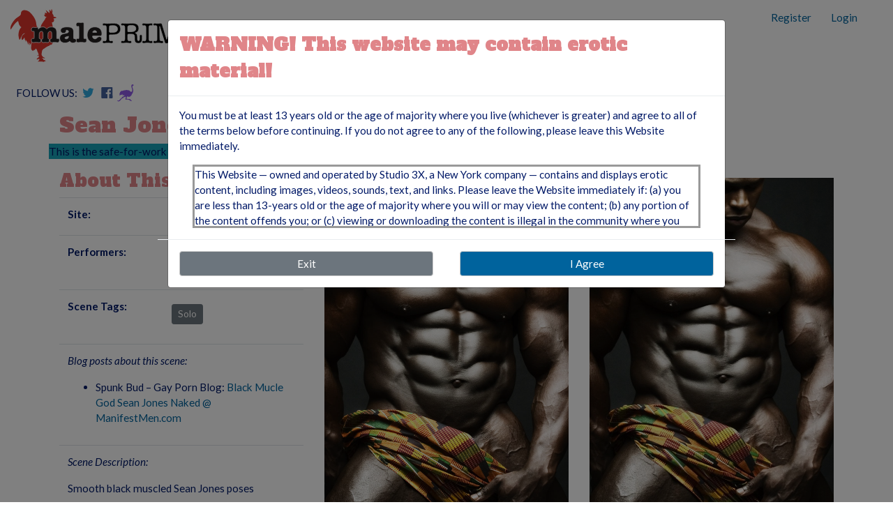

--- FILE ---
content_type: text/html; charset=UTF-8
request_url: https://maleprime.com/scene/maleprime.com/17?cid=269
body_size: 28437
content:
<!DOCTYPE HTML>
<html lang="en">
<head>
<title>Sean Jones @ ManifestMen.com - Male Prime</title>
<meta property="og:title" content="Sean Jones @ ManifestMen.com"/>

<meta property="og:type" content="video.other" />

            <meta name="twitter:site" content="MalePrime" />
        <meta name="twitter:title" content="Sean Jones @ ManifestMen.com" />
                    <meta name="twitter:card" content="summary_large_image">
            <meta name="twitter:image" content="https://assets.s3xstatic.com/images/manifestmen.com/17/228-sean-jones-body-bg.jpg">
                            <meta name="twitter:description" content="The perfect bodybuilder body">
            
    <link rel="prefetch" href="https://maleprime.com/outbound/cs/ManifestMen.com?scene=17&sts=1">
    <link rel="prerender" href="https://maleprime.com/outbound/cs/ManifestMen.com?scene=17&sts=1">


                                
                    <meta property="og:image" content="//assets.s3xstatic.com/images/manifestmen.com/17/228-sean-jones-body-bg.jpg" />
                    <meta property="og:image:secure_url" content="https://assets.s3xstatic.com/images/manifestmen.com/17/228-sean-jones-body-bg.jpg" />
                    <meta property="og:image:width" content="638" />
                    <meta property="og:image:height" content="960" />
                
                        
                                    
                    <meta property="og:image" content="//assets.s3xstatic.com/images/manifestmen.com/17/228bg.jpg" />
                    <meta property="og:image:secure_url" content="https://assets.s3xstatic.com/images/manifestmen.com/17/228bg.jpg" />
                    <meta property="og:image:width" content="651" />
                    <meta property="og:image:height" content="959" />
                
                        
                                    
                    <meta property="og:image" content="//assets.s3xstatic.com/images/manifestmen.com/17/233bg.jpg" />
                    <meta property="og:image:secure_url" content="https://assets.s3xstatic.com/images/manifestmen.com/17/233bg.jpg" />
                    <meta property="og:image:width" content="614" />
                    <meta property="og:image:height" content="958" />
                
                        
                                    
                    <meta property="og:image" content="//assets.s3xstatic.com/images/manifestmen.com/17/224bg.jpg" />
                    <meta property="og:image:secure_url" content="https://assets.s3xstatic.com/images/manifestmen.com/17/224bg.jpg" />
                    <meta property="og:image:width" content="662" />
                    <meta property="og:image:height" content="959" />
                
                        
                                    
                    <meta property="og:image" content="//assets.s3xstatic.com/images/manifestmen.com/17/225bg.jpg" />
                    <meta property="og:image:secure_url" content="https://assets.s3xstatic.com/images/manifestmen.com/17/225bg.jpg" />
                    <meta property="og:image:width" content="636" />
                    <meta property="og:image:height" content="959" />
                
                        
                                    
                    <meta property="og:image" content="//assets.s3xstatic.com/images/manifestmen.com/17/226bg.jpg" />
                    <meta property="og:image:secure_url" content="https://assets.s3xstatic.com/images/manifestmen.com/17/226bg.jpg" />
                    <meta property="og:image:width" content="654" />
                    <meta property="og:image:height" content="959" />
                
                        
                                    
                    <meta property="og:image" content="//assets.s3xstatic.com/images/manifestmen.com/17/227bg.jpg" />
                    <meta property="og:image:secure_url" content="https://assets.s3xstatic.com/images/manifestmen.com/17/227bg.jpg" />
                    <meta property="og:image:width" content="648" />
                    <meta property="og:image:height" content="959" />
                
                        
                                    
                    <meta property="og:image" content="//assets.s3xstatic.com/images/manifestmen.com/17/231bg.jpg" />
                    <meta property="og:image:secure_url" content="https://assets.s3xstatic.com/images/manifestmen.com/17/231bg.jpg" />
                    <meta property="og:image:width" content="688" />
                    <meta property="og:image:height" content="959" />
                
                        
                                    
                    <meta property="og:image" content="//assets.s3xstatic.com/images/manifestmen.com/17/232bg.jpg" />
                    <meta property="og:image:secure_url" content="https://assets.s3xstatic.com/images/manifestmen.com/17/232bg.jpg" />
                    <meta property="og:image:width" content="661" />
                    <meta property="og:image:height" content="959" />
                
                        
                                    
                    <meta property="og:image" content="//assets.s3xstatic.com/images/manifestmen.com/17/234bg.jpg" />
                    <meta property="og:image:secure_url" content="https://assets.s3xstatic.com/images/manifestmen.com/17/234bg.jpg" />
                    <meta property="og:image:width" content="580" />
                    <meta property="og:image:height" content="958" />
                
                        
                                    
                    <meta property="og:image" content="//assets.s3xstatic.com/images/manifestmen.com/17/235bg.jpg" />
                    <meta property="og:image:secure_url" content="https://assets.s3xstatic.com/images/manifestmen.com/17/235bg.jpg" />
                    <meta property="og:image:width" content="666" />
                    <meta property="og:image:height" content="959" />
                
                        
                                    
                    <meta property="og:image" content="//assets.s3xstatic.com/images/manifestmen.com/17/235-sean-jones-body-bg.jpg" />
                    <meta property="og:image:secure_url" content="https://assets.s3xstatic.com/images/manifestmen.com/17/235-sean-jones-body-bg.jpg" />
                    <meta property="og:image:width" content="681" />
                    <meta property="og:image:height" content="959" />
                
                        
                                    
                    <meta property="og:image" content="//assets.s3xstatic.com/images/manifestmen.com/17/230bg.jpg" />
                    <meta property="og:image:secure_url" content="https://assets.s3xstatic.com/images/manifestmen.com/17/230bg.jpg" />
                    <meta property="og:image:width" content="660" />
                    <meta property="og:image:height" content="959" />
                
                        
    
    <meta property="og:video:actor" content="Sean Jones" />

<!-- head-common start -->

<meta charset="utf-8"/>
<meta http-equiv="Content-Type" content="text/html; charset=UTF-8">
<meta http-equiv="X-UA-Compatible" content="IE=edge">
<meta name="viewport" content="width=device-width, initial-scale=1, shrink-to-fit=no">

<meta property="og:site_name" content="Male Prime"/>

<script type="application/ld+json">
        {
            "@context": "https://schema.org",
            "@type": "WebSite",
            "url": "https://maleprime.com",
            "name": "Male Prime",
            "publisher": {
                "@type": "EntertainmentBusiness",
                "legalName": "Studio 3X",
                "email": "support@studio3x.com",
                "telephone": "212-740-8672",
                "url": "https://studio3x.com",
                "foundingDate": "2009-01-29",
                "foundingLocation": "New York, NY",
                "location": {
                    "@type": "PostalAddress",
                    "postOfficeBoxNumber": "3587",
                    "addressLocality": "New York",
                    "addressRegion": "New York",
                    "postalCode": "10027",
                    "addressCountry": "US"
                }
            },
            "genre": "gay erotica",
            "isFamilyFriendly": "True",
            "typicalAgeRange": "13-99",
            "audience": {
                "@type": "PeopleAudience",
                "requiredMinAge": "13",
                "suggestedGender": "male",
                "audienceType": "gay men"
            },
            "sameAs": [
                                    "https://twitter.com/MalePrime",
                                                                    "https://www.facebook.com/MalePrime",
                                ""
            ]        }
    </script>

    


<script src="https://code.jquery.com/jquery-3.3.1.min.js"></script>

<script async src="//assets.s3xstatic.com/resources/functions.js"></script>

    <link href="https://fonts.googleapis.com/css?family=Alfa+Slab+One|Lato:400,400i,700,700i,900,900i" rel="stylesheet">

<link rel="stylesheet" href="https://assets.s3xstatic.com/resources/bootstrap/4.1.3/custom-bootstrap-light.css">

<script src="https://cdnjs.cloudflare.com/ajax/libs/popper.js/1.14.3/umd/popper.min.js" integrity="sha384-ZMP7rVo3mIykV+2+9J3UJ46jBk0WLaUAdn689aCwoqbBJiSnjAK/l8WvCWPIPm49" crossorigin="anonymous"></script>
<script src="https://stackpath.bootstrapcdn.com/bootstrap/4.1.3/js/bootstrap.min.js" integrity="sha384-ChfqqxuZUCnJSK3+MXmPNIyE6ZbWh2IMqE241rYiqJxyMiZ6OW/JmZQ5stwEULTy" crossorigin="anonymous"></script>


<script type="text/javascript">
function getBnrs(divIDs, formData){
    $.ajax({
        type: 'POST',
        url: '/bnrs/get',
        data: formData,
        dataType: 'json',
        encode: true
    })
        .done(function(data) {
            console.log(data);
            for (i = 0; i < data.ads.length; i++){
                $('#'+divIDs[i]).html(data.ads[i]);
            }
        });
}
</script>

<script type="text/javascript">
function readCookie(name) {
	var nameEQ = name + "=";
	var ca = document.cookie.split(';');
	for(var i=0;i < ca.length;i++) {
		var c = ca[i];
		while (c.charAt(0)==' ') c = c.substring(1,c.length);
		if (c.indexOf(nameEQ) == 0) return c.substring(nameEQ.length,c.length);
	}
	return null;
}
function createCookie(name,value,days) {
	if (days) {
		var date = new Date();
		date.setTime(date.getTime()+(days*24*60*60*1000));
		var expires = "; expires="+date.toGMTString();
	}
	else var expires = "";
	document.cookie = name+"="+value+expires+"; path=/; domain="+location.hostname+"; secure";
}
</script>

<script>
    (function(i,s,o,g,r,a,m){i['GoogleAnalyticsObject']=r;i[r]=i[r]||function(){
                (i[r].q=i[r].q||[]).push(arguments)},i[r].l=1*new Date();a=s.createElement(o),
            m=s.getElementsByTagName(o)[0];a.async=1;a.src=g;m.parentNode.insertBefore(a,m)
    })(window,document,'script','//www.google-analytics.com/analytics.js','ga');

    
            ga('create', 'UA-950572-57', 'auto', {'name': 's3xp', 'allowLinker': true })
        ga('s3xp.require', 'linker');
        ga('s3xp.linker:autoLink', ['s3xporn.com', 'rawtop.tv', 'rawtop.com', 'raunchyfuckers.com', 'spunkbud.com', 'wilywilly.com', 'twistedpig.com', 'realmenarehot.com', 'jockspunk.com', 'boyperfect.com', 'hotnakedmuscle.com', 'maleprime.com', 'bbbh.com', 'oralpig.com'] );
                ga('s3xp.send', 'pageview');
    
    
    
    ga('create', 'UA-950572-12', 'auto', {'name': 's3x', 'allowLinker': true })
    ga('s3x.require', 'linker');
    ga('s3x.linker:autoLink', ['s3x.network', 'studio3x.com', 's3x.social', 's3xporn.com', 'rawtop.tv', 'rawtop.com', 'raunchyfuckers.com', 'wilywilly.com', 'twistedpig.com', 'realmenarehot.com', 'jockspunk.com', 'boyperfect.com', 'hotnakedmuscle.com', 'maleprime.com', 'bbbh.com', 'oralpig.com', 's3xconnect.com', 'breeding.zone', 'spunkbud.com', 'spunkbuds.com', 'twistedpigs.com', 'bbbh.men', 'cumdump.network', 'publicurinals.com', 'oralpigs.com', 's3x.fitness', 'jato.fitness'] );
        ga('s3x.send', 'pageview');

</script>

<link rel="icon" type="image/png" href="/ui/maleprime.com/resources/favicon.png">

<link rel="prefetch" href="//assets.s3xstatic.com/resources/masonry.pkgd.min.js">
    <link rel="dns-prefetch" href="https://assets.studio3x.com">
    <link rel="dns-prefetch" href="https://rawtop.tv">
    <link rel="dns-prefetch" href="https://bbbh.com">
    <link rel="dns-prefetch" href="https://bbbh.men">
    <link rel="dns-prefetch" href="https://boyperfect.com">
    <link rel="dns-prefetch" href="https://breeding.zone">
    <link rel="dns-prefetch" href="https://www.breeding.zone">
    <link rel="dns-prefetch" href="https://cumdump.network">
    <link rel="dns-prefetch" href="https://exposedfags.com">
    <link rel="dns-prefetch" href="https://hotnakedmuscle.com">
    <link rel="dns-prefetch" href="https://jato.fitness">
    <link rel="dns-prefetch" href="https://jockspunk.com">
    <link rel="dns-prefetch" href="https://maleprime.com">
    <link rel="dns-prefetch" href="https://oralpig.com">
    <link rel="dns-prefetch" href="https://oralpigs.com">
    <link rel="dns-prefetch" href="https://pozpigs.com">
    <link rel="dns-prefetch" href="https://publicurinals.com">
    <link rel="dns-prefetch" href="https://puffpuff.cloud">
    <link rel="dns-prefetch" href="https://rawtop.com">
    <link rel="dns-prefetch" href="https://realmenarehot.com">
    <link rel="dns-prefetch" href="https://s3xconnect.com">
    <link rel="dns-prefetch" href="https://s3xdrive.com">
    <link rel="dns-prefetch" href="https://s3x.fitness">
    <link rel="dns-prefetch" href="https://s3x.network">
    <link rel="dns-prefetch" href="https://s3x.party">
    <link rel="dns-prefetch" href="https://s3xporn.com">
    <link rel="dns-prefetch" href="https://s3x.social">
    <link rel="dns-prefetch" href="https://s3x.store">
    <link rel="dns-prefetch" href="https://spunkbud.com">
    <link rel="dns-prefetch" href="https://spunkbuds.com">
    <link rel="dns-prefetch" href="https://studio3x.com">
    <link rel="dns-prefetch" href="https://twistedpig.com">
    <link rel="dns-prefetch" href="https://twistedpigs.com">

<!-- head-common end -->

    

                          <link rel="canonical" href="https://spunkbud.com/scene/manifestmen.com/17" />
                                                                        
        
                    
                <meta http-equiv="PICS-Label" content='(PICS 1.0 "http://www.classify.org/safesurf/" l r (SS~~000 4 SS~~003 3 SS~~004 5))'>
            
            
        <link rel="stylesheet" href="/resources/ratings.css">
        <script defer src="//assets.s3xstatic.com/resources/hammer.min.js" type="text/javascript"></script>

        
        <style type="text/css">
            #ssfluid h1, #gridfluid h1, #videofluid #nadafluid h1{
                margin-top:0;
            }
            .brick figure img {
                width: 100%;
                height: auto;
            }
            .brick figure {
                margin-top: 0.75em;
                margin-bottom: 0.75em;
            }
        </style>

        <script type="text/javascript">
            var cropIDs = [];
        </script>

    

</head>

<body role="document">
<!-- body-top start -->

<header id="header" class="container-fluid">
    <nav class="navbar navbar-expand-md navbar-dark row align-items-start pl-0">

        <a class="navbar-brand col-auto align-items-start" href="/" rel="home" title="Male Prime Home">
                            <svg viewBox="0 0 682 192" width="682" height="192" version="1.1" xmlns="http://www.w3.org/2000/svg" xmlns:xlink="http://www.w3.org/1999/xlink" xml:space="preserve" xmlns:serif="http://www.serif.com/" style="fill-rule:evenodd;clip-rule:evenodd;stroke-linejoin:round;stroke-miterlimit:2;" class="logo img-fluid"><path id="Rooster" d="M14.829,39.194c6.194,-8.649 18.263,-11.317 23.101,-20.58c-1.172,-21.633 24.416,-15.973 34.369,-4.984c27.924,29.484 17.348,43.303 24.847,51.033c1.792,1.56 2.973,4.986 3.568,7.518c2.212,0.167 2.896,2.216 4.433,3.107c0.821,-1.702 1.405,-3.582 2.524,-5.058c1.92,-4.938 -0.128,-4.747 3.96,-9.606c-0.367,-0.496 -0.734,-0.991 -1.105,-1.492c4.464,-6.638 8.366,-14.021 13.809,-20.464c1.463,-4.028 3.519,-8.589 6.653,-10.85c-0.12,-0.12 -0.241,-0.24 -0.544,-0.544c-4.59,3.222 -7.212,-2.789 -8.682,-6.437c1.047,-0.763 3.238,-0.734 4.221,-1.451c-0.391,-1.439 -1.84,-3.59 -2.325,-5.374c3.098,0.406 5.711,-0.543 8.356,1.081c0.656,-4.397 -4.145,-6.831 -3.964,-11.643c4.031,5.183 8.52,5.368 12.478,11.122c0.562,-1.212 1.15,-3.237 1.151,-3.244c0.035,-0.261 -1.259,-7.399 -0.811,-8.764c0.872,-0.867 4.602,4.134 5.351,5.564c0.391,0.746 0.267,1.29 0.373,1.805c1.575,-1.169 1.368,-9.716 1.81,-9.933c2.067,0.968 4.207,7.451 3.427,9.968c-2.302,7.43 2.402,7.828 4.29,13.709c-0.286,0.319 -0.3,3.008 -0.424,3.146c1.179,1.822 10.879,1.403 10.122,5.526c-1.677,0.191 -8.581,1.47 -10.174,1.652c4.946,5.426 1.491,15.226 -5.783,13.945c2.138,8.426 3.008,16.696 5.683,24.874c0.505,3.495 2.565,6.538 2.78,9.002c0.202,2.315 -1.132,4.094 -0.554,5.02c0.686,1.099 -0.085,1.837 0.212,2.671c2.18,4.221 1.309,7.555 0.657,11.642c-0.922,7.314 -0.132,16.055 -5.977,21.505c-0.937,4.091 -4.497,7.861 -8.952,6.91c-2.532,3.355 -5.256,3.92 -8.381,5.009c-5.059,2.485 -9.639,5.728 -14.02,9.255c-5.418,1.062 -2.544,4.117 -6.218,5.255c-1.487,3.887 -1.348,7.976 -2.214,11.921c-1.617,6.584 3.678,13.516 12.022,15.945c-2.3,4.406 -8.172,-2.413 -10.897,0.501c2.782,1.151 7.112,4.285 4.671,7.018c3.563,0.012 6.12,-0.762 7.317,2.647c0.505,0.841 2.729,0.078 1.975,1.989c-1.955,-0.187 -3.918,-0.376 -6.004,-0.576c0.465,1.203 -0.107,2.957 1.289,3.332c-12.544,-3.373 -24.557,-1.437 -24.917,-1.797c3.549,-2.653 7.24,-4.55 6.074,-9.327c-3.273,-1.466 -5.523,4.021 -8.676,0.902c-0.612,0.436 -0.766,1.184 -1.258,0.485c1.576,-4.178 5.206,-4.696 7.657,-7.469c-1.387,-0.701 -2.839,-1.486 -2.728,-1.653c0.13,-0.196 2.253,-0.066 3.833,0.059c0.14,-0.261 0.273,-0.533 0.394,-0.828c-0.262,-1.212 -0.526,-2.435 -0.782,-3.617c-1.439,0.026 -5.342,0.095 -5.852,0.095c-0.628,-0 -0,-0.942 -0,-0.942l5.23,-2.034c-0.299,-1.382 -0.566,-2.617 -0.775,-3.582c-1.785,-6.197 -5.836,-9.827 -5.154,-15.272c-3.155,0.134 -2.599,-3.28 -4.761,-4.216c-0.424,2.988 -3.281,4.035 -4.876,6.332c-1.159,-0.267 -2.312,-0.532 -3.417,-0.786c-0.14,1.219 -0.277,2.418 -0.427,3.728c-7.219,-2.143 -8.552,-7.23 -7.857,-13.621c0.169,-2.33 -0.423,-5.388 0.274,-7.5c1.238,-1.186 0.475,-2.563 0.763,-3.807c1.046,-3.451 2.232,-6.367 1.498,-9.893c-0.488,0.108 -0.951,0.21 -1.268,0.28c-0.572,3.768 -1.115,7.349 -1.659,10.93c-0.264,-0.007 -0.181,-0.005 -0.445,-0.012l-0.46,-4.882c-1.216,4.189 -2.486,6.774 -3.809,7.756c-0.414,-3.19 0.879,-7.185 -0.597,-9.803c-1.618,2.28 -1.82,4.646 -1.622,8.247c-4.279,-3.28 -2.889,-8.428 -4.187,-12.399c-1.081,2.985 -0.346,6.096 -1.271,10.243c-0.778,-4.227 -1.33,-7.223 -1.896,-10.303c-0.427,0.379 -0.781,0.693 -1.238,1.098c-0.626,-2.064 -1.245,-4.107 -2.082,-6.868c-0.769,2.71 -1.333,4.696 -2.008,7.076c-0.669,-3.145 -1.234,-5.799 -1.853,-8.705c-0.441,0.942 -0.759,1.622 -1.33,2.842c-0.65,-3.528 0.098,-6.668 -0.6,-10.21c-3.022,3.888 -5.351,7.541 -9.089,9.938c-5.905,-8.609 1.98,-20.531 10.439,-23.926c-0.034,-0.314 -0.03,-0.278 -0.065,-0.591c-8.376,-1.101 -10.832,10.42 -15.255,15.608c0.526,2.969 -2.15,6.893 -4.69,7.826c-5.659,-14.727 -5.083,-33.602 6.774,-45.64c-10.329,-8.312 -8.003,-12.21 -11.766,-22.615c-12.052,7.405 -18.696,19.98 -26.503,31.394c-4.43,-10.721 6.702,-27.203 13.817,-35.212l-0,-0.001Z" style="fill:#dd352c;fill-rule:nonzero;"/><path d="M674.641,124.1c-0.805,0 -2.039,-0.08 -3.77,-0.244c-0.8,-0.077 -2.323,-0.116 -4.526,-0.116l0,-0.357l-0.03,0.352c-0.142,-0.009 -1.394,-0.052 -8.186,-0.234c-5.919,-0.16 -11.104,-0.241 -15.409,-0.241c-6.509,0 -12.982,0.246 -19.242,0.732c-0.292,0.003 -0.543,0.032 -0.825,0.088l-0.098,0.02l-0.729,0c-4.708,0 -5.41,-2.995 -5.41,-4.78c0,-2.771 1.551,-4.36 4.255,-4.36c0.24,0 0.805,0.022 2.925,0.214l0.088,0.008l0.085,0.023c0.68,0.186 1.333,0.28 1.942,0.28c1.87,0 4.355,-0.713 4.355,-6.875l0,-42.105c0,-6.068 -2.486,-6.77 -4.355,-6.77c-1.099,0 -1.656,0.093 -1.931,0.171c-1.266,0.242 -2.281,0.354 -3.109,0.354c-1.192,0 -2.214,-0.441 -3.036,-1.311c-0.809,-0.853 -1.219,-1.915 -1.219,-3.154c0,-1.746 0.701,-4.675 5.396,-4.675c0.071,0 0.619,0.036 1.639,0.107c4.904,0.329 8.585,0.58 11.039,0.754c1.771,0.126 2.866,0.204 3.542,0.307l0,-0.014l1.046,0l25.188,-0.735c0.348,0 1.539,-0.055 5.404,-0.313c1.171,-0.072 2.184,-0.107 3.101,-0.107c4.154,0 6.441,2.07 6.441,5.83c0,0.594 -0.099,2.367 -0.302,5.421c-0.147,2.186 -0.222,4.247 -0.222,6.128c0,2.413 0.056,4.104 0.167,5.025c0.24,2.091 0.357,3.605 0.357,4.635c0,3.218 -1.697,4.99 -4.779,4.99c-2.181,0 -4.78,-1.144 -4.78,-6.591l0,-5.485c0,-5.366 -1.058,-8.66 -3.059,-9.526c-1.152,-0.49 -4.456,-1.078 -13.625,-1.078c-6.047,0 -7.993,0.159 -8.561,0.293c-2.538,0.663 -3.73,2.389 -3.73,5.427l0,10.5c0,2.246 0.42,3.625 1.184,3.882c0.178,0.051 0.752,0.157 2.166,0.157l4.246,0c5.524,0 5.524,-2.553 5.524,-3.515c0,-0.79 -0.085,-1.841 -0.254,-3.125c-0.179,-1.363 -0.27,-2.608 -0.27,-3.7c0,-3.353 1.679,-5.2 4.728,-5.2c1.766,0 4.728,0.716 4.728,5.515c0,0.386 -0.071,1.494 -0.687,6.629c-0.381,3.171 -0.574,5.993 -0.574,8.386c0,1.371 0.14,3.853 0.417,7.377c0.064,0.513 0.239,1.729 0.518,3.606c0.22,1.614 0.326,2.86 0.326,3.822c0,3.083 -1.698,4.78 -4.78,4.78c-1.746,0 -4.675,-0.703 -4.675,-5.41c0,-0.819 0.088,-1.957 0.269,-3.478c0.17,-1.427 0.256,-2.517 0.256,-3.242c0,-1.637 -0.566,-3.515 -4.984,-3.515l-4.726,0c-2.432,0 -2.85,0.535 -2.89,0.596c-0.156,0.24 -0.521,1.108 -0.521,3.969l0,6.51c0,1.103 0.035,2.609 0.105,4.478c0.072,2.426 0.105,3.904 0.105,4.657c0.079,3.178 0.808,4.133 1.235,4.417c0.256,0.163 1.281,0.567 4.906,0.567l14.28,0c3.879,0 6.531,-0.545 7.882,-1.62c1.282,-1.02 1.932,-3.07 1.932,-6.095c0,-1.021 -0.052,-2.576 -0.156,-4.622c-0.105,-2.058 -0.159,-3.647 -0.159,-4.723c0,-4.981 2.962,-5.725 4.729,-5.725c1.843,0 4.936,0.757 4.936,5.83c0,1.285 -0.053,3.241 -0.158,5.815c-0.104,2.573 -0.156,4.502 -0.156,5.734c0,0.952 0.052,2.4 0.156,4.303c0.105,1.923 0.159,3.408 0.159,4.412c0,3.827 -2.07,5.935 -5.829,5.935l-0.005,0.005Z" style="fill-rule:nonzero;stroke:#fff;stroke-width:2px;"/><path d="M565.442,124.73c-2.022,0 -3.513,-0.305 -4.558,-0.932c-1.106,-0.663 -1.921,-1.898 -2.489,-3.775l-18.154,-57.36l0.686,45.646c0.09,6.652 2.405,6.652 3.166,6.652l4.374,0c4.403,0 5.061,2.863 5.061,4.57c0,1.707 -0.676,4.57 -5.2,4.57c-0.541,0 -1.308,-0.072 -2.346,-0.22c-1.542,-0.21 -3.195,-0.456 -4.952,-0.737c-1.336,-0.2 -3.088,-0.302 -5.197,-0.302c-3.771,0 -6.217,0.1 -7.271,0.298l-4.5,0.857l-0.094,0c0,0 -0.103,0.003 -0.386,0.075l-0.12,0.03l-0.754,0c-5.073,0 -5.83,-2.929 -5.83,-4.675c0,-1.238 0.41,-2.299 1.219,-3.155c0.825,-0.87 1.846,-1.311 3.036,-1.311c0.831,0 1.815,0.113 2.927,0.335c1.221,0.244 1.823,0.295 2.113,0.295c1.87,0 4.355,-0.713 4.355,-6.875l0,-42.21c0,-6.162 -2.486,-6.875 -4.355,-6.875c-0.515,0 -1.321,0.068 -2.396,0.202c-1.147,0.145 -2.037,0.218 -2.645,0.218c-2.704,0 -4.255,-1.571 -4.255,-4.309c0,-1.726 0.744,-4.621 5.726,-4.621c0.312,0 0.781,0.035 1.473,0.111l3.68,0.42c1.775,0.205 3.468,0.309 5.032,0.309c1.289,0 3.067,-0.139 5.285,-0.413c2.347,-0.288 4.018,-0.427 5.11,-0.427c2.219,0 5.135,1.021 6.426,5.889l0.735,2.726l15.218,50.002l16.777,-53.506c1.306,-4.224 3.809,-5.111 5.679,-5.111l0.525,0c0.768,0 1.722,0.108 2.915,0.332c1.839,0.459 2.391,0.508 2.545,0.508l0.063,0l0.062,0.008c1.066,0.134 2.579,0.203 4.495,0.203c2.032,0 3.634,-0.101 4.76,-0.3l3.621,-0.621c0.232,-0.064 0.626,-0.129 1.489,-0.129c5.073,0 5.83,2.895 5.83,4.621c0,2.779 -1.548,4.309 -4.36,4.309c-0.609,0 -1.483,-0.073 -2.597,-0.218c-1.04,-0.134 -1.827,-0.202 -2.338,-0.202c-1.87,0 -4.355,0.713 -4.355,6.875l0,42.105c0,6.162 2.426,6.875 4.25,6.875c0.615,0 1.311,-0.096 2.068,-0.285l0.075,-0.019l0.077,-0.007c2.094,-0.19 2.607,-0.214 2.82,-0.214c2.812,0 4.36,1.548 4.36,4.36c0,1.785 -0.717,4.78 -5.516,4.78l0,-0.905l-0.199,0.876c-0.133,-0.025 -0.631,-0.086 -1.492,-0.188c-4.771,-0.553 -8.865,-0.833 -12.168,-0.833c-3.215,0 -6.341,0.243 -9.29,0.722c-1.304,0.218 -2.49,0.328 -3.521,0.328c-4.433,0 -5.095,-2.831 -5.095,-4.518c0,-1.727 0.68,-4.623 5.232,-4.623c0.751,0 1.331,0.05 1.769,0.154c1.998,0.24 2.463,0.266 2.571,0.266c1.939,0 3.207,-2.354 3.768,-6.995c0.136,-1.075 0.205,-4.636 0.205,-10.59c0,-2.331 0.071,-5.732 0.21,-10.112l0,-25.219l-18.523,57.575c-0.967,3.066 -3.33,4.69 -6.832,4.69Z" style="fill-rule:nonzero;stroke:#fff;stroke-width:2px;"/><path d="M508.409,124.1l-0.12,-0.03c-0.247,-0.062 -0.404,-0.075 -0.492,-0.075l-0.077,0l-5.535,-0.852c-1.769,-0.271 -3.661,-0.408 -5.623,-0.408c-2.875,0 -5.474,0.173 -7.725,0.514l-4.904,0.746l-0.076,0c-0.106,0.001 -0.285,0.034 -0.538,0.085l-0.098,0.02l-0.939,0c-4.798,0 -5.515,-2.995 -5.515,-4.78c0,-2.812 1.511,-4.36 4.255,-4.36c0.239,0 0.803,0.022 2.925,0.214l0.088,0.008l0.085,0.023c0.68,0.186 1.333,0.28 1.942,0.28c1.869,0 4.354,-0.713 4.354,-6.875l0,-42.105c0,-6.068 -2.485,-6.77 -4.354,-6.77c-1.1,0 -1.657,0.093 -1.93,0.171c-1.284,0.245 -2.271,0.354 -3.11,0.354c-1.193,0 -2.215,-0.441 -3.037,-1.311c-0.808,-0.852 -1.218,-1.914 -1.218,-3.154c0,-1.746 0.73,-4.675 5.62,-4.675c0.454,0 0.975,0.037 1.591,0.112l5.574,0.736c2.045,0.273 4.191,0.412 6.38,0.412c2.12,0 4.477,-0.174 7.005,-0.516l4.727,-0.63c0.625,-0.077 1.146,-0.114 1.603,-0.114c4.89,0 5.62,2.929 5.62,4.675c0,1.24 -0.41,2.301 -1.22,3.155c-0.821,0.869 -1.843,1.31 -3.036,1.31c-0.766,0 -1.75,-0.108 -3.009,-0.33l-0.1,-0.023c-0.275,-0.079 -0.833,-0.172 -1.931,-0.172c-1.869,0 -4.354,0.702 -4.354,6.77l0,42.105c0,6.162 2.485,6.875 4.354,6.875c0.514,0 1.204,-0.067 2.052,-0.198c1.393,-0.22 2.372,-0.327 2.988,-0.327c2.705,0 4.256,1.589 4.256,4.36c0,1.785 -0.73,4.78 -5.62,4.78l-0.859,0l0.001,0Z" style="fill-rule:nonzero;stroke:#fff;stroke-width:2px;"/><path d="M462.754,124.1c-8.76,0 -13.391,-4.68 -13.391,-13.534l0,-9.06c0,-4.375 -0.778,-7.255 -2.314,-8.558c-1.09,-0.925 -3.777,-2.028 -10.386,-2.028l-9.728,0c-1.161,0 -2.347,0.37 -2.347,3.111l0,8.118c0,6.711 0.119,8.305 0.19,8.657c0.718,4.008 2.781,4.469 4.27,4.469c0.924,0 1.608,-0.038 2.033,-0.112c1.317,-0.14 2.244,-0.204 2.901,-0.204c2.812,0 4.36,1.587 4.36,4.469c0,1.745 -0.716,4.671 -5.515,4.671l-0.066,0l-1.641,-0.219l-5.666,-0.734c-2.126,-0.273 -4.027,-0.412 -5.647,-0.412c-2.047,0 -4.479,0.174 -7.226,0.517l-5.04,0.63c-0.888,0.111 -1.39,0.176 -1.506,0.196l-0.171,-0.981l-0.021,0l0,1.003c-4.798,0 -5.515,-2.995 -5.515,-4.78c0,-2.812 1.511,-4.36 4.255,-4.36c0.239,0 0.803,0.022 2.925,0.214l0.088,0.008l0.085,0.023c0.68,0.186 1.333,0.28 1.942,0.28c1.869,0 4.354,-0.713 4.354,-6.875l0,-42.105c0,-6.162 -2.485,-6.875 -4.354,-6.875c-0.515,0 -1.321,0.068 -2.396,0.202c-1.146,0.145 -2.036,0.218 -2.644,0.218c-1.19,0 -2.21,-0.434 -3.032,-1.291c-0.811,-0.842 -1.223,-1.858 -1.223,-3.019c0,-1.726 0.73,-4.621 5.62,-4.621c0.307,0 0.805,0.035 1.567,0.11l5.354,0.525c1.351,0.136 3.083,0.205 5.152,0.205c2.163,0 4.583,-0.07 7.192,-0.208l7.98,-0.42c2.68,-0.14 5.17,-0.211 7.402,-0.211c15.992,0 24.101,6.252 24.101,18.583c0,7.296 -2.878,12.354 -8.554,15.032c-1.235,0.595 -2.684,1.144 -4.329,1.64c2.438,0.934 4.259,2.277 5.435,4.012c1.69,2.498 2.512,6.413 2.512,11.968l0,6.07c0,6.535 2.744,6.535 3.777,6.535c0.96,0 3.883,0 3.883,-7.944l0,-7.176c0,-2.15 0.157,-3.624 0.481,-4.505c0.542,-1.152 1.675,-2.424 4.193,-2.424c1.785,0 4.78,0.703 4.78,5.41c0,0.072 -0.036,0.857 -0.106,2.357l0,7.701l-0.013,0.082c-0.06,0.36 -0.091,0.94 -0.091,1.725c0,4.316 -1.247,7.751 -3.706,10.209c-2.458,2.459 -5.893,3.706 -10.209,3.706l0.005,0Zm-24.1,-64.785c-5.667,0 -9.525,0.415 -11.465,1.234c-1.716,0.725 -2.542,2.092 -2.601,4.302l0,15.409c0,1.202 0.237,1.462 0.24,1.465c0.028,0.021 0.395,0.265 1.806,0.265l9.87,0c5.677,0 9.961,-0.804 12.733,-2.388c3.265,-1.856 4.852,-4.903 4.852,-9.317c0,-7.381 -5.049,-10.97 -15.435,-10.97Z" style="fill-rule:nonzero;stroke:#fff;stroke-width:2px;"/><path d="M365.873,124.1l-1.54,-0.22l-5.247,-0.734c-1.419,-0.203 -3.597,-0.305 -6.477,-0.305c-2.395,0 -4.363,0.103 -5.85,0.306l-6.156,0.849l-0.069,0c0,0 -0.103,0.003 -0.386,0.075l-0.12,0.03l-0.858,0c-4.982,0 -5.726,-2.929 -5.726,-4.675c0,-1.238 0.41,-2.299 1.219,-3.155c0.825,-0.87 1.846,-1.311 3.036,-1.311c0.826,0 1.842,0.112 3.019,0.333c0.363,0.1 0.917,0.193 2.021,0.193c1.87,0 4.355,-0.711 4.355,-6.86l0,-42.03c0,-6.055 -2.462,-6.755 -4.314,-6.755c-0.513,0 -1.208,0.054 -2.066,0.16c-1.364,0.175 -2.326,0.26 -2.936,0.26c-2.795,0 -4.334,-1.585 -4.334,-4.465c0,-1.746 0.729,-4.675 5.612,-4.675c0.519,0 1.089,0.038 1.695,0.112l5.136,0.63c1.629,0.205 3.703,0.308 6.167,0.308c1.712,0 3.8,-0.105 6.204,-0.312c5.745,-0.49 10.147,-0.739 13.085,-0.739c4.517,0 8.468,0.361 11.743,1.073c4.822,1.025 8.667,3.338 11.426,6.872c2.749,3.525 4.142,7.83 4.142,12.795c0,6.875 -2.409,12.228 -7.16,15.91c-4.671,3.623 -11.466,5.459 -20.195,5.459l-11.761,0c-1.128,0 -1.386,0.218 -1.388,0.22c-0.002,0.002 -0.237,0.367 -0.237,2.02l0,2.092c0,10.862 0.409,14.605 0.751,15.832c0.25,0.898 0.896,2.091 3.604,2.091c0.668,0 1.313,-0.092 1.918,-0.273l0.097,-0.029l0.1,-0.009c2.119,-0.192 2.685,-0.214 2.925,-0.214c2.704,0 4.255,1.589 4.255,4.36c0,1.785 -0.73,4.78 -5.62,4.78l-0.071,0l0.001,0.001Zm1.121,-39.485c4.875,0 8.967,-0.38 12.163,-1.129c5.768,-1.361 8.573,-5.061 8.573,-11.311c0,-8.3 -5.237,-12.335 -16.01,-12.335c-11.196,0 -12.963,1.347 -13.238,1.759c-0.143,0.205 -0.567,1.129 -0.567,5.221l0,15.54c0,0.576 0,1.921 3.043,2.255l6.037,0l-0.001,0Z" style="fill-rule:nonzero;stroke:#fff;stroke-width:2px;"/><path d="M306.184,122.76c-8.57,-0 -15.522,-2.644 -20.662,-7.858c-5.138,-5.208 -7.743,-12.228 -7.743,-20.862c0,-8.694 2.583,-15.832 7.676,-21.215c5.109,-5.398 11.872,-8.135 20.099,-8.135c7.65,-0 13.871,2.249 18.49,6.684c4.629,4.447 6.976,10.448 6.976,17.836c0,3.191 -0.426,5.312 -1.302,6.48c-0.943,1.258 -2.63,1.87 -5.158,1.87l-25.62,-0c-1.113,-0 -1.564,0.104 -1.716,0.153c-0.041,0.109 -0.119,0.4 -0.119,1.052c0,2.697 0.835,4.875 2.555,6.656c1.708,1.773 3.809,2.634 6.42,2.634c2.643,-0 5.438,-1.521 8.308,-4.521c2.28,-2.432 4.857,-3.668 7.652,-3.668c2.348,-0 4.289,0.689 5.769,2.048c1.504,1.385 2.266,3.152 2.266,5.252c0,4.404 -2.399,8.167 -7.13,11.186c-4.588,2.926 -10.227,4.409 -16.76,4.409l-0.001,-0.001Zm-8.499,-38.453c0.155,0.044 0.559,0.123 1.464,0.123l11.76,-0c0.765,-0 1.11,-0.071 1.243,-0.11c0.027,-0.078 0.067,-0.248 0.067,-0.57c0,-1.525 -0.674,-2.838 -2.062,-4.015c-1.437,-1.218 -3.08,-1.81 -5.023,-1.81c-2.505,-0 -4.482,0.943 -6.045,2.882c-0.968,1.209 -1.459,2.271 -1.459,3.152c0,0.167 0.027,0.277 0.057,0.348l-0.002,-0Z" style="fill:#231f20;fill-rule:nonzero;stroke:#fff;stroke-width:2px;"/><path d="M268.488,121.394c-0.071,-0 -0.145,-0 -8.059,-0.633c-1.585,-0.137 -3.288,-0.207 -5.066,-0.207c-1.494,-0 -3.114,0.104 -4.815,0.308c-3.011,0.358 -4.871,0.532 -5.685,0.532c-2.174,-0 -3.977,-0.763 -5.357,-2.266c-1.359,-1.478 -2.048,-3.419 -2.048,-5.769c0,-5.687 3.342,-6.88 6.146,-6.88c0.531,-0 1.201,0.137 2.048,0.419c0.823,0.275 1.241,0.316 1.417,0.316c0,-0 0.785,-0.46 0.785,-4.88l0,-34.965c0,-4.419 -0.785,-4.879 -0.793,-4.883c-0.26,0.003 -0.755,0.057 -1.592,0.31c-0.528,0.149 -1.167,0.219 -1.97,0.219c-3.895,-0 -6.04,-2.389 -6.04,-6.728c0,-2.407 0.693,-4.355 2.061,-5.792c1.379,-1.451 3.249,-2.186 5.554,-2.186c0.603,-0 1.808,0.105 3.685,0.321c2.325,0.274 4.086,0.414 5.24,0.414c1.527,-0 2.863,-0.132 3.971,-0.393l0.1,-0.019c1.668,-0.217 2.947,-0.323 3.91,-0.323c1.471,-0 3.939,0.636 3.939,4.892l0,49.753c0,3.145 0.593,4.26 1.101,4.26c0.384,-0 0.7,-0.075 0.964,-0.23c0.576,-0.335 1.31,-0.505 2.185,-0.505c2.099,-0 5.62,0.851 5.62,6.55c0,6.914 -3.97,8.365 -7.3,8.365l-0.001,-0Z" style="fill:#231f20;fill-rule:nonzero;stroke:#fff;stroke-width:2px;"/><path d="M226.489,122.76c-5.62,-0 -9.607,-2.116 -11.872,-6.294c-4.863,4.178 -10.612,6.294 -17.108,6.294c-5.754,-0 -10.428,-1.55 -13.891,-4.608c-3.5,-3.088 -5.274,-7.244 -5.274,-12.352c0,-7.791 3.443,-12.914 10.233,-15.227c2.775,-0.924 6.002,-1.713 9.598,-2.348c4.831,-0.816 8.121,-1.743 9.787,-2.757c1.479,-0.898 2.197,-2.25 2.197,-4.133c0,-1.299 -0.546,-2.365 -1.67,-3.26c-1.194,-0.948 -2.656,-1.41 -4.469,-1.41c-2.466,-0 -2.466,0.844 -2.466,1.205l0,1.89c0,2.267 -0.95,4.189 -2.824,5.711c-1.81,1.472 -4.076,2.219 -6.737,2.219c-3.032,-0 -5.579,-0.938 -7.571,-2.787c-2.013,-1.869 -3.034,-4.234 -3.034,-7.033c0,-4.156 2.189,-7.455 6.507,-9.803c4.123,-2.241 9.83,-3.377 16.963,-3.377c7.713,-0 13.578,1.217 17.433,3.616c4.287,2.707 6.457,7.726 6.457,14.919l0,21.735c0,1.141 0.179,2.36 0.68,2.36l2.311,-0c1.874,-0 3.487,0.653 4.796,1.94c1.313,1.293 1.979,2.89 1.979,4.746c0,2.609 -1.185,4.763 -3.522,6.402c-2.231,1.561 -5.091,2.352 -8.502,2.352l-0.001,-0Zm-16.33,-24.357c-1.227,0.381 -3.52,1.033 -7.921,2.192c-3.312,0.857 -4.989,2.064 -4.989,3.588c0,1.803 0.526,3.873 4.631,3.873c5.648,-0 8.279,-2.779 8.279,-8.746l0,-0.907Z" style="fill:#231f20;fill-rule:nonzero;stroke:#fff;stroke-width:2px;"/><path d="M170.314,121.394c-0.121,-0 -0.374,-0 -3.16,-0.322l-2.331,-0.317c-1.065,-0.133 -2.507,-0.201 -4.274,-0.201c-2.177,-0 -4.323,0.138 -6.379,0.411c-2.172,0.289 -3.657,0.429 -4.542,0.429c-1.983,-0 -3.636,-0.772 -4.914,-2.295c-1.234,-1.467 -1.861,-3.322 -1.861,-5.512c0,-4.667 2.556,-6.128 4.699,-6.533c1.406,-0.222 1.631,-0.569 1.633,-0.573c0.046,-0.106 0.283,-0.815 0.283,-4.205l0,-10.787c0,-4.271 -0.432,-7.186 -1.285,-8.666c-0.76,-1.319 -2.245,-1.96 -4.541,-1.96c-5.333,-0 -7.925,3.818 -7.925,11.672l0,9.741c0,2.958 0.165,3.893 0.263,4.187c0.034,0.102 0.137,0.411 0.956,0.599c1.836,0.414 4.031,1.828 4.031,6.209c0,6.713 -3.742,8.122 -6.881,8.122c-0.828,-0 -1.941,-0.106 -3.403,-0.326c-2.253,-0.341 -3.757,-0.514 -4.472,-0.514c-0.774,-0 -1.972,0.137 -3.559,0.406c-1.725,0.292 -2.999,0.434 -3.895,0.434c-2.804,-0 -6.146,-1.318 -6.146,-7.599c0,-4.534 2.178,-6.047 4.005,-6.519c0.567,-0.133 1.081,-0.415 1.142,-1.596c0.067,-1.849 0.103,-2.989 0.103,-3.404l0,-11.835c0,-3.772 -0.427,-6.379 -1.269,-7.748c-0.758,-1.23 -2.145,-1.829 -4.241,-1.829c-5.545,-0 -8.24,3.818 -8.24,11.672l0,12.672c0,1.18 0.17,1.482 0.183,1.502c0.01,-0 0.311,0.223 1.521,0.447c2.237,0.401 4.912,1.844 4.912,6.431c0,6.452 -3.685,7.807 -6.775,7.807c-1.232,-0 -3.005,-0.14 -5.421,-0.427c-2.305,-0.274 -4.049,-0.413 -5.184,-0.413c-1.561,-0 -3.18,0.104 -4.812,0.307c-2.87,0.358 -4.662,0.533 -5.479,0.533c-2.249,-0 -4.072,-0.766 -5.419,-2.277c-1.317,-1.477 -1.986,-3.378 -1.986,-5.653c0,-5.773 3.285,-6.985 6.04,-6.985c0.668,-0 1.415,0.143 2.219,0.424c0.8,0.281 1.137,0.312 1.246,0.312c0,-0 0.785,-0.46 0.785,-4.88l0,-17.01c0,-4.503 -0.792,-4.985 -0.8,-4.99c-0.014,0.005 -0.291,0.016 -1.322,0.329c-0.904,0.276 -1.601,0.411 -2.128,0.411c-2.755,-0 -6.04,-1.194 -6.04,-6.88c0,-2.268 0.665,-4.185 1.978,-5.696c1.349,-1.552 3.14,-2.339 5.322,-2.339c0.335,-0 1.052,0.062 3.647,0.542c1.056,0.198 2.053,0.298 2.968,0.298c0.784,-0 1.981,-0.137 3.56,-0.406c1.722,-0.292 2.996,-0.434 3.896,-0.434c2.37,-0 3.729,1.513 3.729,4.15l0,2.208c4.982,-5.197 10.535,-7.829 16.535,-7.829c5.393,-0 9.938,2.489 13.526,7.402c3.206,-2.678 6.021,-4.572 8.375,-5.633c2.605,-1.173 5.658,-1.769 9.074,-1.769c6.95,-0 12.236,2.361 15.711,7.017c2.361,3.174 3.558,8.25 3.558,15.088l0,16.065c0,3.445 0.651,4.355 0.995,4.355c0.157,-0 0.527,-0.045 1.249,-0.345c0.5,-0.263 1.158,-0.391 2.006,-0.391c2.099,-0 5.62,0.851 5.62,6.55c0,2.433 -0.643,4.443 -1.909,5.974c-1.315,1.587 -3.058,2.391 -5.181,2.391l0.004,0.001Z" style="fill:#231f20;fill-rule:nonzero;stroke:#fff;stroke-width:2px;"/></svg>                        </a>

        <div class="col">
            <div class="row justify-content-end m-0 p-0 align-self-end"> 

                <div class="navbar m-0 p-0 align-self-end col-auto">
                                             
                                                        <script type="text/javascript">
                                    var profileid = null;
                                </script>
                                                                                                                <div class="col-auto m-0 p-0 px-2 d-none d-md-block"><a href="/account/register">Register</a></div>
                                            <div class="col-auto m-0 p-0 px-2 d-none d-md-block"><button type="button" class="btn btn-link" data-toggle="modal" data-target="#login">Login</button></div>
                                        
                                                                                                
                         
                                    </div>
            </div>  


            
            <div class="row align-self-end justify-content-end"> 
                <button class="navbar-toggler col-auto col-md-1 col-lg-2 col-xl-3 mt-2 mr-2 btn-link" type="button" data-toggle="collapse" data-target="#navbar-wrapper" aria-controls="navbar-wrapper" aria-expanded="false" aria-label="Toggle navigation">
                            <span class="navbar-toggler-icon">
                                <svg height="32px" id="Layer_1" style="enable-background:new 0 0 32 32;" version="1.1" viewBox="0 0 32 32" width="32px" xml:space="preserve" xmlns="http://www.w3.org/2000/svg" xmlns:xlink="http://www.w3.org/1999/xlink"><path class="hamburger" d="M4,10h24c1.104,0,2-0.896,2-2s-0.896-2-2-2H4C2.896,6,2,6.896,2,8S2.896,10,4,10z M28,14H4c-1.104,0-2,0.896-2,2  s0.896,2,2,2h24c1.104,0,2-0.896,2-2S29.104,14,28,14z M28,22H4c-1.104,0-2,0.896-2,2s0.896,2,2,2h24c1.104,0,2-0.896,2-2  S29.104,22,28,22z"/></svg>
                            </span>
                </button>

                                    
                        <!-- navbar-porn-bs41.htm start -->

<div class="collapse navbar-collapse align-self-end mt-auto p-3 justify-content-center" id="navbar-wrapper">
	<ul id="navbar" class="nav navbar-nav text-uppercase justify-content-center">
        <li class='nav-item'><a href="/" class="nav-link">Home</a></li>
                        		    <li class='nav-item'><a href="/pornstars" class="nav-link">Pornstars</a></li>
                <li class='nav-item'><a href="/sites" class="nav-link">Porn Sites</a></li>
        <li class='nav-item active'><a href="/scenes" class="nav-link">Scenes</a></li>

        <li class="nav-item dropdown d-none d-md-block">
			<a href="#" class="dropdown-toggle nav-link" data-toggle="dropdown" role="button" aria-haspopup="true" aria-expanded="false">More… <span class="caret"></span></a>
			<ul class="dropdown-menu">
                
                                                                                                    <li class='dropdown-item'><a href="https://twitter.com/MalePrime" class="nav-link" target="twitter">Twitter</a></li>
                                                                                                                                                                                                                                                                                                                                                                                                                                                                                                                                                                                                                                                                                                                                                                                                                                                                                                                                                                                                                                                                                                                                                                                                                                                                                    
            </ul>
		</li>
    </ul>
    <hr class="d-block d-md-none" />
    <ul id="navbar2" class="nav navbar-nav text-uppercase justify-content-center d-block d-md-none">
        
                                                    <li class='nav-item'><a href="https://twitter.com/MalePrime" class="nav-link" target="twitter">Twitter</a></li>
                                                                                                                                                                                                                                                                                                                                                                                                                                                                                                                                                                                                                                                                                                            
    </ul>
    <hr class="d-block d-md-none" />
    <ul id="navbar3" class="nav navbar-nav text-uppercase justify-content-center d-block d-md-none">


        <li class="nav-item"><a href="#" class="nav-link">Search</a></li> 
                                                <li class="nav-item"><a href="/account/register" class="nav-link">Register</a></li>
                        <li class="nav-item"><a data-toggle="modal" data-target="#login" class="nav-link">Login</a></li>
                    
                            
         
        


    </ul>

</div>

<!-- navbar-porn-bs41.htm end -->
                    
                    
            </div>  

        </div>
    </nav>

</header>


    <div id="termsagree" class="modal fade" tabindex="-1" role="dialog">
        <div class="modal-dialog modal-lg" role="document">
            <div class="modal-content">
                <div class="modal-header">
                    <h2 class="modal-title"><strong><span class="red">WARNING!</span> <span class="yellow">This website may contain erotic material!</span></strong></h2>
                </div>
                <div class="modal-body">
                            <p>You must be at least 13 years old or the age of majority where you live (whichever is greater) and agree to all of the terms below before continuing. If you do not agree to any of the following, please leave this Website immediately.</p>

                        <div style="max-height: 6em; overflow: scroll; margin-left: 2.5%; width: 95%; border-style: solid; border-color: #999;">
                            <p>This Website — owned and operated by Studio 3X, a New York company — contains and displays erotic content, including images, videos, sounds, text, and links. Please leave the Website immediately if: (a) you are less than 13-years old or the age of majority where you will or may view the content; (b) any portion of the content offends you; or (c) viewing or downloading the content is illegal in the community where you choose to view or download it.</p>
                            <p><strong><span class="red">Section 230(d) Notice:</span></strong> Under 47 U.S.C. § 230(d), we hereby notify you that parental control protections (such as computer hardware, software, or filtering services) are commercially available that may assist in limiting access to material that is harmful to minors. Information regarding providers of these protections may be found on the Internet by searching “parental control protection” or similar terms, or may be available at www.getnetwise.org (GetNetWise is not owned, operated, endorsed by, or affiliated with us).
                            </p>
                            <p><strong><span class="red">Permission to enter the Website and to view and download its contents is strictly limited only to consenting adults who affirm that the following statements are true:</span></strong></p>
                            <ul>
                                                                    <li>I am at least 13-years old or the age of legal majority where I live (whichever is greater), and that I am voluntarily choosing to view and access the erotic images and content for my own personal use and entertainment;</li>
                                    <li>I will not expose any anyone under the age of 13 or other persons to erotic content I am about to view;</li>
                                    <li>I understand that the content on the Website is erotic in nature and depicts adults engaged in consensual sex, including heterosexual, bisexual, homosexual, or transsexual situations of a sexual nature;</li>
                                    <li>It is my constitutional right to receive, view, and download the content;</li>
                                    <li>I believe that sexual acts between consenting adults are neither offensive nor obscene and I desire to view or download the content;</li>
                                    <li>The viewing, reading, and downloading of erotic materials does not violate the standards of any community, town, city, state, or country where I will view, read, or download the content;</li>
                                    <li>I will not sell, distribute, give, or make available the content on this Website to anyone and I will take the appropriate steps in order to make sure no minor is able to view the content available on this Website;</li>
                                    <li>I am solely responsible for any false disclosures or legal ramifications of viewing, reading, or downloading any of the content on the Website. Further, neither the Website nor its affiliates, agents, and operators will be held responsible for any legal ramifications arising from any fraudulent entry into or use of the Website;</li>
                                    <li>I understand that the content on the Website is meant to serve as a visual record of the methods of interpersonal and sexual relationships, but that these fictional accounts do not always exhibit safe sex, or the full range of real life emotions and relationships;</li>
                                                                <li>I understand and agree that my use of the Website is governed by the Website’s <a href="/about/tos">Terms of Use</a> , and the Website’s <a href="/about/privacy-safety">Privacy Policy</a> , which I have carefully reviewed and accepted, and I agree I am legally bound by the <a href="/about/tos">Terms of Use</a> and <a href="/about/privacy-safety">Privacy Policy</a>;</li>
                                <li>I agree that by entering the Website, I am subjecting myself to the exclusive personal jurisdiction of the State of New York, should any dispute arise at any time between the Website and myself according to the Website’s <a href="/about/tos">Terms of Use</a>;</li>
                                <li>I agree that by entering the Website, I am subjecting myself to binding arbitration, should any dispute arise at any time between the Website and myself according to the Website’s <a href="/about/tos">Terms of Use</a>; and</li>
                                <li>I agree that this warning page forms an agreement between me and the Website and by choosing to click on “I Agree,” and indicating my agreement to be bound by the terms of this agreement, the <a href="/about/tos">Terms of Use</a>, and the <a href="/about/privacy-safety">Privacy Policy</a>, I consent to be bound by the terms of this warning page, the <a href="/about/tos">Terms of Use</a>, and the <a href="/about/privacy-safety">Privacy Policy</a>.  </li>
                            </ul>
                            <p>January 17, 2026</p>
                        </div>

                </div>
                <div class="modal-footer row">
                    <div class="col">
                        <button type="button" class="btn btn-default btn-secondary" href="https://twitter.com/maleprime" style="width: 100%;">Exit</button>
                    </div>
                    <div class="col">
                        <button class="btn btn-default btn-primary" data-dismiss="modal" onclick="iAgree();" style="width: 100%;">I Agree</button>
                    </div>
                </div>
            </div>
        </div>
    </div>

    <script type="text/javascript">
        $(function() {
            if (readCookie('iAgree') > '') {
            } else {
                $("#termsagree").modal({
                    backdrop: 'static',
                    keyboard: false
                });
            }
        });
        function iAgree(){
            createCookie('iAgree', 'clicked');
        }
    </script>

    <div id="login" class="modal fade" tabindex="-1" role="dialog" aria-labelledby="loginModalTitle" aria-hidden="true">
        <div class="modal-dialog" role="document">
            <div class="modal-content">
                <form action="/account/loginform" id="loginform" method="post" autocomplete="on" accept-charset="UTF-8" class="form-horizontal" role="form">
                    <div class="modal-header">
                        <h2 class="modal-title" id="loginModalTitle">Login</h2>
                        <button type="button" class="close" data-dismiss="modal" aria-label="Close"><span aria-hidden="true">&times;</span></button>
                    </div>
                    <div class="modal-body">
                        <div class="form-group">
                            <label class="col control-label" for="user">User Name</label>
                            <div class="col-auto">
                                <input class="form-control" type="text" id="user" name="user" placeholder="User Name or Email Address" value="" required />
                            </div>
                        </div>
                        <div class="form-group">
                            <label class="col control-label" for="pw">Password</label>
                            <div class="col-auto">
                                <input class="form-control" type="password" id="pw" name="pw" placeholder="(case sensitive)" value="" required />
                                <div class="help-block form-text">(Enter 'forgot' if you've forgotten your password and want a new password emailed to you.)</div>
                            </div>
                        </div>
                    </div>
                    <div class="modal-footer">
                        <button type="button" class="btn btn-default btn-secondary" data-dismiss="modal">Close</button>
                        <button class="btn btn-default btn-primary" type="submit" id="submit">Login</button>
                    </div>
                    <input type="hidden" name="host" value="https://maleprime.com">
                    <input type="hidden" name="uri" value="/scene/maleprime.com/17?cid=269">
                    <input type="hidden" id="fingerprint" name="fingerprint" value="">
                </form>
            </div>
        </div>
    </div>


    <div class="clearfix"></div>
            
            <!-- common/follow start -->
<div id="followcontainer d-print-none" class="container-fluid">
    <div id="followdiv" class="row">
        <div class="col">
            <p class="px-2"><span id="followtitle" class="align-middle">FOLLOW US:</span>
                <span id="sharebuttons">
                                            <a href="https://twitter.com/MalePrime" target="_blank"><svg version="1.1" id="follow-twit" xmlns="http://www.w3.org/2000/svg" xmlns:xlink="https://www.w3.org/1999/xlink" width="24" height="24" x="0px" y="0px"
     viewBox="0 0 24 24" enable-background="new 0 0 24 24" xml:space="preserve">
    <path id="Twitter-icon" fill="#2FA8DF" class="social-icon" d="M20,5.5c-0.7,0.4-1.3,0.7-2.1,0.8c-0.6-0.7-1.5-1.1-2.4-1.1c-1.8,0-3.4,1.5-3.4,3.4
    c0,0.3,0,0.5,0.1,0.8C9.4,9.3,7,7.9,5.3,5.9C5,6.4,4.9,7,4.9,7.6c0,1.2,0.6,2.2,1.5,2.9c-0.6,0-1-0.2-1.5-0.4v0c0,1.7,1.1,3,2.7,3.4
    c-0.3,0.1-0.6,0.1-0.9,0.1c-0.2,0-0.4,0-0.6,0c0.4,1.3,1.7,2.4,3.1,2.4c-1.1,0.9-2.6,1.5-4.1,1.5c-0.3,0-0.5,0-0.8,0
    c1.5,1,3.2,1.5,5.1,1.5c6.1,0,9.5-5.2,9.5-9.8c0-0.1,0-0.3,0-0.4c0.7-0.5,1.2-1.1,1.7-1.8c-0.6,0.3-1.3,0.5-1.9,0.5
    C19.3,7,19.8,6.3,20,5.5z"/>
    </svg></a>
                                                                                                        <a href="https://www.facebook.com/MalePrime" target="_blank"><svg version="1.1" id="follow-fb" xmlns="http://www.w3.org/2000/svg" xmlns:xlink="https://www.w3.org/1999/xlink" width="24" height="24" x="0px" y="0px"
     viewBox="0 0 24 24" enable-background="new 0 0 24 24" xml:space="preserve">
    <path id="Facebook-icon"  class="social-icon" fill="#44629C" d="M20.4,19.1c0,0.5-0.4,0.9-0.9,0.9h-4.1v-6.2h2.1l0.3-2.4h-2.4V9.9c0-0.7,0.2-1.2,1.2-1.2
    h1.3V6.5c-0.2,0-1-0.1-1.9-0.1c-1.8,0-3.1,1.1-3.1,3.2v1.8h-2.1v2.4h2.1V20H5.2c-0.5,0-0.9-0.4-0.9-0.9V4.9C4.4,4.4,4.7,4,5.2,4
    h14.2c0.5,0,0.9,0.4,0.9,0.9L20.4,19.1L20.4,19.1z"/>
    </svg></a>
                                                                <a href="https://iris.to/npub19npall6spdk2suhvqyel9gwpyyv086w96jjgm6jpl2c84chck9rsknn2aw" target="_blank"><svg version="1.1" id="follow-nostr" xmlns="http://www.w3.org/2000/svg" xmlns:xlink="https://www.w3.org/1999/xlink" width="25" height="25" x="0px" y="0px"
     viewBox="0 0 25 25" enable-background="new 0 0 25 25" xml:space="preserve">
    <path d="M24.122,0.962c-0.098,-0.112 -0.307,-0.087 -0.438,-0.098c-0.154,-0.002 -0.339,-0.062 -0.483,-0.108c-0.075,-0.024 -0.254,-0.049 -0.288,-0.118c-0.024,-0.049 -0.026,-0.074 -0.055,-0.12c-0.081,-0.13 -0.249,-0.301 -0.404,-0.332c0.061,0.07 0.143,0.12 0.21,0.185c0.048,0.047 0.093,0.097 0.131,0.153c0.045,0.066 0.065,0.09 -0.02,0.089c0.02,-0.002 0.038,-0.01 0.057,-0.013c-0.089,-0.195 -0.266,-0.28 -0.414,-0.418c-0.066,-0.076 0.011,-0.13 -0.118,-0.106c-0.075,0.014 -0.169,0.005 -0.222,-0.068c0.004,-0.003 0.008,-0.005 0.012,-0.008l-0.345,0c-0.026,0 -0.077,0.047 -0.108,0.057c-0.186,0.059 -0.348,0.172 -0.512,0.275c-0.126,0.079 -0.273,0.19 -0.43,0.14c-0.01,0.048 0.004,0.093 0.032,0.132c0.019,0.026 0.043,0.049 0.066,0.072c-0.008,0.038 -0.025,0.073 -0.045,0.106c-0.078,0.135 -0.151,0.27 -0.21,0.415c-0.136,0.334 -0.231,0.713 -0.248,1.075c-0.036,0.767 0.107,1.528 0.305,2.266c0.172,0.636 0.396,1.258 0.572,1.892c0.096,0.33 0.183,0.66 0.268,0.993c0.083,0.332 0.109,0.674 0.146,1.013c0.04,0.341 -0.011,0.728 -0.114,1.053c-0.096,0.299 -0.359,0.582 -0.691,0.577c0.023,0.061 0.085,0.067 0.14,0.083c0.073,0.021 -0.051,0.16 -0.079,0.192c-0.134,0.153 -0.309,0.272 -0.499,0.343c-0.185,0.068 -0.384,0.097 -0.581,0.064c-0.196,-0.054 -0.361,-0.15 -0.519,-0.276c-0.353,-0.283 -0.656,-0.644 -0.976,-0.962c-0.169,-0.168 -0.337,-0.338 -0.518,-0.495c-0.134,-0.115 -0.266,-0.26 -0.422,-0.345c0.009,0.083 0.1,0.321 -0.053,0.175c-0.128,-0.122 -0.289,-0.223 -0.45,-0.296c-0.265,-0.119 -0.551,-0.157 -0.838,-0.159c-0.165,-0.001 -0.329,-0 -0.493,0.006c-0.153,0.005 -0.28,-0.148 -0.425,-0.193c-0.138,-0.044 -0.295,-0.04 -0.438,-0.029c-0.183,0.014 -0.364,-0.008 -0.543,-0.041c-0.361,-0.068 -0.67,-0.227 -1.047,-0.157c-0.382,0.07 -0.752,0.193 -1.125,0.299c-0.34,0.097 -0.679,0.14 -1.03,0.175c-0.344,0.033 -0.738,0.068 -1.075,-0.009c-0.048,-0.011 -0.098,-0.015 -0.147,-0.009c0.017,0.059 0.064,0.092 0.102,0.136c-0.067,0.058 -0.174,0.037 -0.257,0.039c-0.109,0.004 -0.222,0.026 -0.318,0.08c-0.073,0.04 -0.161,0.193 -0.236,0.198c-0.127,0.007 -0.221,0.018 -0.341,0.062c-0.09,0.032 -0.173,0.095 -0.257,0.141c-0.137,0.075 -0.274,0.147 -0.426,0.187c-0.119,0.031 -0.248,0.042 -0.371,0.035c-0.128,-0.006 -0.248,-0.05 -0.375,-0.062c-0.012,0.06 0.03,0.097 0.06,0.143c-0.067,0.024 -0.121,-0.016 -0.189,-0.025c-0.06,-0.007 -0.119,-0.017 -0.178,-0.023c-0.169,-0.017 -0.341,-0.026 -0.51,-0.013c-0.116,0.009 -0.235,0.02 -0.35,0.036c-0.147,0.021 -0.287,0.075 -0.433,0.093c0.073,0.061 0.22,0.059 0.229,0.173c0.006,0.075 -0.276,0.175 -0.341,0.216c-0.23,0.145 -0.458,0.327 -0.648,0.522c-0.205,0.215 -0.397,0.437 -0.563,0.684c-0.097,0.143 -0.19,0.287 -0.277,0.436c-0.062,0.107 -0.163,0.227 -0.187,0.35c0.043,-0.005 0.194,-0.056 0.154,0.034c-0.044,0.098 -0.113,0.181 -0.154,0.284c-0.092,0.235 -0.138,0.489 -0.207,0.731c-0.055,0.192 -0.109,0.393 -0.205,0.57c-0.04,0.073 -0.081,0.153 -0.13,0.22c-0.057,0.077 -0.13,0.137 -0.183,0.217c0.106,0.038 0.198,0.005 0.301,0.026c-0.027,0.066 -0.079,0.118 -0.12,0.176c0.077,0.051 0.168,0.048 0.256,0.054c0.101,0.006 0.081,0.014 0.076,0.104c-0.003,0.106 -0.023,0.165 -0.028,0.27c-0.007,0.118 -0.001,0.238 -0.017,0.356c-0.027,0.197 -0.093,0.386 -0.198,0.555c-0.063,0.102 -0.145,0.186 -0.209,0.287c0.273,0.075 0.566,0.015 0.835,-0.061c0.191,-0.054 0.378,-0.141 0.553,-0.235c0.162,-0.087 0.295,-0.203 0.448,-0.303c0.079,-0.052 0.189,-0.04 0.28,-0.043c0.097,-0.005 0.197,-0.006 0.294,-0.015c0.206,-0.021 0.415,-0.073 0.61,-0.143c0.191,-0.068 0.37,-0.16 0.537,-0.275c0.067,-0.046 0.132,-0.115 0.204,-0.15c0.064,-0.03 0.088,0.124 0.13,0.167c0.063,-0.049 0.075,-0.128 0.099,-0.199c0.043,-0.075 0.069,-0.155 0.122,-0.227c0.027,-0.037 0.126,-0.166 0.182,-0.118c0.072,0.062 0.116,0.171 0.176,0.246c0.061,0.077 0.134,0.143 0.206,0.209c0.074,0.067 0.057,0.128 0.011,0.208c-0.098,0.167 -0.164,0.314 -0.189,0.507c0.08,-0.03 0.12,-0.116 0.195,-0.157c0.134,-0.074 0.038,0.128 0.027,0.185c-0.039,0.194 -0.099,0.472 0.01,0.656c0.052,-0.069 0.091,-0.141 0.169,-0.185c0.119,-0.068 0.23,-0.103 0.356,-0.151c0.245,-0.095 0.563,-0.104 0.823,-0.118c0.127,-0.008 0.253,-0.036 0.381,-0.038c0.134,-0.002 0.293,-0.079 0.425,-0.037c0.098,0.03 0.178,0.145 0.248,0.214c0.051,0.05 0.105,0.107 0.167,0.143c0.056,0.032 0.122,0.043 0.178,0.074c-0.02,0.059 -0.117,0.116 -0.163,0.154c-0.067,0.055 -0.135,0.109 -0.196,0.17c-0.147,0.144 -0.301,0.281 -0.451,0.42c-0.236,0.219 -0.456,0.444 -0.744,0.595c-0.315,0.165 -0.66,0.177 -1.001,0.252c-0.336,0.074 -0.644,0.314 -0.838,0.592c-0.226,0.272 -0.377,0.601 -0.598,0.879c-0.213,0.27 -0.45,0.503 -0.697,0.743c-0.487,0.472 -1.033,0.884 -1.533,1.342c-0.528,0.483 -0.983,1.036 -1.237,1.709c-0.054,0.141 -0.124,0.341 -0.288,0.387c-0.148,0.032 -0.252,0.006 -0.397,-0.032c-0.128,-0.044 -0.267,-0.023 -0.4,-0.02c-0.08,0.001 -0.164,0.028 -0.232,0.072c-0.07,0.034 -0.095,0.144 -0.163,0.153c-0.162,0.022 -0.294,-0.09 -0.427,-0.168c-0.152,-0.09 -0.298,-0.172 -0.472,-0.216c-0.152,-0.038 -0.806,-0.183 -0.766,0.153c-0.015,0.112 0.218,0.266 0.294,0.326c0.127,0.104 0.229,0.241 0.328,0.372c0.104,0.137 0.213,0.272 0.314,0.411c0.057,0.078 0.137,0.156 0.233,0.184c0.089,0.026 0.111,0.048 0.203,0.048l0.288,-0c0.035,-0 0.025,-0.002 0.063,-0.02c0.069,-0.032 0.147,-0.03 0.22,-0.046c0.177,-0.036 0.358,-0.089 0.533,-0.137c0.173,-0.041 0.354,-0.087 0.532,-0.1c0.153,-0.011 0.307,-0.003 0.461,-0.009c0.395,-0.015 0.528,-0.33 0.705,-0.624c0.192,-0.317 0.362,-0.646 0.579,-0.95c0.222,-0.31 0.457,-0.607 0.705,-0.898c0.225,-0.265 0.461,-0.52 0.699,-0.773c0.24,-0.254 0.499,-0.505 0.776,-0.716c0.254,-0.195 0.59,-0.267 0.882,-0.392c0.35,-0.149 0.65,-0.331 0.911,-0.611c0.096,-0.102 0.191,-0.219 0.252,-0.346c0.127,-0.131 0.236,-0.253 0.409,-0.325c0.308,-0.128 0.649,-0.162 0.962,-0.275c0.286,-0.103 0.558,-0.282 0.857,-0.339c0.17,-0.032 0.338,-0.068 0.508,-0.1c0.092,-0.017 0.182,-0.04 0.273,-0.061c0.047,-0.011 0.095,-0.021 0.142,-0.033c0.04,-0.015 0.043,0.084 0.046,0.103c0.032,0.178 0.074,0.361 0.075,0.542c0.001,0.191 0.001,0.382 0,0.573c-0.001,0.328 -0.062,0.668 -0.138,0.987c-0.066,0.276 -0.157,0.537 -0.299,0.781c-0.078,0.134 -0.172,0.242 -0.195,0.402c-0.022,0.157 0.006,0.283 0.057,0.427c0.039,0.108 0.183,0.193 0.279,0.242c0.141,0.073 0.31,0.088 0.465,0.076c0.148,-0.011 0.294,-0.04 0.441,-0.056c0.145,-0.016 0.29,-0.012 0.435,-0.025c-0.036,0.014 0.147,0.022 0.171,0.023c0.083,0.001 0.166,0 0.249,-0.003c-0.02,-0.018 -0.006,-0.025 -0.035,-0.028c0.685,-0.007 1.399,0.033 2.071,0.172c0.571,0.118 1.141,0.257 1.703,0.418c0.325,0.093 0.48,0.446 0.571,0.748c0.034,0.112 0.065,0.226 0.095,0.339c0.042,0.16 0.171,0.25 0.325,0.296c0.092,0.028 0.338,0.09 0.396,-0.03c0.064,-0.134 -0.098,-0.361 -0.143,-0.485c-0.073,-0.199 0.148,-0.222 0.237,-0.075c0.087,0.143 0.134,0.307 0.21,0.456c0.074,0.148 0.179,0.28 0.349,0.32c0.096,0.022 0.19,0.009 0.286,0.001c0.08,-0.007 0.147,0.026 0.221,0.051c0.072,0.024 0.14,0.02 0.213,0.028c0.18,0.018 0.381,0.027 0.552,-0.04c0.292,-0.114 0.183,-0.423 -0.046,-0.527c-0.274,-0.125 -0.538,-0.22 -0.768,-0.42c-0.268,-0.234 -0.439,-0.6 -0.608,-0.906c-0.146,-0.264 -0.312,-0.535 -0.551,-0.726c-0.255,-0.204 -0.577,-0.201 -0.886,-0.203c-0.189,-0 -0.378,-0.021 -0.567,-0.031c-0.183,-0.01 -0.368,0 -0.551,-0.011c-0.343,-0.038 -0.688,-0.046 -1.03,-0.085c-0.165,-0.032 -0.333,-0.035 -0.499,-0.059c-0.178,-0.025 -0.355,-0.056 -0.532,-0.088c-0.363,-0.066 -0.767,-0.127 -1.088,-0.323c-0.133,-0.082 -0.271,-0.169 -0.336,-0.319c-0.068,-0.159 -0.097,-0.379 -0.051,-0.546c0.192,-0.696 0.811,-1.184 0.967,-1.902c0.035,-0.159 0.066,-0.331 0.067,-0.494c0.001,-0.104 -0.047,-0.435 0.145,-0.302c0.256,0.177 0.488,0.372 0.767,0.514c0.043,0.022 0.148,0.062 0.131,0.128c-0.033,0.032 -0.077,0.044 -0.108,0.08c0.2,0.092 0.42,0.086 0.634,0.104c0.234,0.019 0.472,-0.007 0.706,-0.011c0.174,-0.003 0.348,-0.004 0.522,-0.01c0.043,-0.002 0.208,-0.036 0.229,0.018c0.009,0.022 0.002,0.053 0.017,0.067c0.072,0.009 0.145,-0.004 0.214,-0.024c0.25,-0.072 0.477,-0.185 0.692,-0.331c0.107,-0.072 0.191,-0.158 0.323,-0.139c0.12,0.017 0.246,-0.045 0.336,-0.119c0.202,-0.167 0.354,-0.382 0.502,-0.595c0.074,-0.108 0.148,-0.215 0.224,-0.321c0.063,-0.087 0.154,-0.244 0.268,-0.261c-0.001,0.078 -0.042,0.171 -0.009,0.247c0.089,-0.05 0.156,-0.161 0.219,-0.239c0.092,-0.111 0.17,-0.236 0.243,-0.361c0.136,-0.231 0.246,-0.487 0.323,-0.744c0.075,-0.281 0.157,-0.561 0.232,-0.842c0.035,-0.13 0.058,-0.264 0.102,-0.392c0.016,-0.048 0.037,-0.111 0.098,-0.089c0.021,0.062 0.041,0.123 0.048,0.188c0.126,-0.102 0.208,-0.248 0.291,-0.385c0.058,-0.097 0.09,-0.208 0.157,-0.3c0.054,-0.004 0.024,0.152 0.024,0.177c0.225,-0.15 0.358,-0.491 0.448,-0.734c0.124,-0.337 0.205,-0.698 0.364,-1.021c0.307,-0.624 0.466,-1.303 0.517,-1.997c0.055,-0.742 0.002,-1.512 -0.126,-2.244c-0.062,-0.358 -0.18,-0.696 -0.282,-1.043c-0.091,-0.309 -0.253,-0.607 -0.366,-0.909c-0.185,-0.495 -0.389,-1.047 -0.406,-1.581c-0.008,-0.269 -0.015,-0.532 0.029,-0.797c0.034,-0.21 0.084,-0.45 0.255,-0.593c0.089,-0.072 0.209,-0.098 0.288,-0.184c0.081,-0.078 0.133,-0.168 0.203,-0.255c0.079,-0.099 0.152,-0.185 0.255,-0.26c0.103,-0.073 0.216,-0.118 0.33,-0.17c0.25,-0.114 0.524,-0.184 0.768,-0.309c0.055,-0.029 0.097,-0.064 0.15,-0.1c0.079,-0.054 0.087,-0.055 0.076,-0.151Zm-20.539,13.594c-0.002,-0.031 -0.002,-0.064 -0.002,-0.097c0.003,0.033 0.002,0.064 0.002,0.097Z" style="fill:#8E59E7;fill-rule:nonzero;"/>
    </svg></a>
                                    </span>
            </p>
        </div>
    </div>
</div>
<!-- common/follow end -->
            <!-- common/share start -->
<!-- common/share stop -->        
        


<!-- body-top end -->

    <div id="contentfluid" class="container-fluid d-flex justify-content-center" itemscope itemtype="https://schema.org/VideoObject">
        <div id="contentfixed" class="container">

                                <!-- common/share start -->
<!-- common/share stop -->                
            
            <h1><span itemprop="headline name"> Sean Jones</span> @ <span itemprop="sourceOrganization" itemscope itemtype="https://schema.org/AdultEntertainment"><a href="/site/manifestmen.com" itemprop="url">ManifestMen.com</a>
            <meta itemprop="name" content="Manifest Men" />
            </span>
                            </h1>
            

            <div id="contenttabs" class="row">
                                    <div class="col-12-xs">
                        <p class="bg-info">This is the safe-for-work version of this page. If you want to see more,
                            check out
                                                                                                                                                                <a href="https://spunkbud.com/scene/manifestmen.com/17" rel="canonical">the scene on Spunk Bud (NSFW)</a>.
                                                
                                                                                    
                                                                    
                                                    </p>
                    </div>
                
                            </div>
        </div>
    </div>


                <!-- 0 -->
            
                 <!-- gallery -->

                                    <div id="gridfluid" class="container-fluid">
    <div id="gridfixed" class="container">
        <div id="grid">
            <div class="wall row">
                <div class="col-12 col-xs-12 col-sm-6 col-md-4 brick">
                    <h2>About This Scene…</h2>

                    <table class="table">
                        <tr>
                            <th>Site:&nbsp;</th>
                            <td><a href="/site/manifestmen.com" class="btn btn-default btn-secondary btn-sm" role="button">ManifestMen.com</a></td>
                        </tr>
                                                                                                    <tr>
                                <th>Performers:&nbsp;</th>
                                <td>
                                    <ul class="list-inline">
                                                                                    <li class="list-inline-item  mt-2" itemprop="actor" itemscope itemtype="https://schema.org/Person/actor"><a href="/pornstar/sean-jones" class="btn btn-default btn-secondary btn-sm" role="button" itemprop="url"><span itemprop="name">Sean Jones</span></a></li>
                                                                            </ul>
                                </td>
                            </tr>
                                                                        <tr>
                            <th>Scene Tags:&nbsp;</th>
                            <td>
                                <ul class="list-inline">
                                                                                                                                                    <li class="list-inline-item  mt-2"><a href="/tag/solo" class="btn btn-default btn-secondary btn-sm" role="button">Solo</a></li>
                                                                                                                                                                                                                                                        </ul>
                                <meta itemprop="keywords" content="" />
                            </td>
                        </tr>


                                                    <tr>
                                <td colspan="2">
                                    <p><i>Blog posts about this scene:</i></p>
                                    <ul>
                                                                                    <li>
                                                                                                        Spunk Bud – Gay Porn Blog: <a href="https://spunkbud.com/blog/black-mucle-god-sean-jones">
                                                    
                                                                                                Black Mucle God Sean Jones Naked @ ManifestMen.com</a>
                                            </li>
                                                                            </ul>
                                </td>
                            </tr>
                        
                        
                                                    <tr>
                                <td colspan="2">
                                    <p><em>Scene Description:</em> </p>
                                    <p itemprop="description">Smooth black muscled Sean Jones poses</p>
                                </td>
                            </tr>
                        
                    </table>

                    <h3 class="text-center"><b><a onclick="ga(['send', 'event', 'Manifest Men', 'Gallery Click To Sponsor Site', 'Scene 17']);ga(['s3xp.send', 'event', 'Manifest Men', 'Gallery Click To Sponsor Site', 'Scene 17']);ga(['s3x.send', 'event', 'Manifest Men', 'Gallery Click To Sponsor Site', 'Scene 17']);" href="/outbound/ManifestMen.com?scene=17&s2s=1" target="site31">Click here to see the full scene on ManifestMen.com</a></b></h3>

                </div> <!-- col -->

                                                                                        
                                <!-- col-12 col-xs-12 col-sm-6 col-md-4 manifestmen.com/17/228-sean-jones-body.jpg 319 480 -->
                            
                                                    <div class="col-12 col-xs-12 col-sm-6 col-md-4 brick">
                            <figure>
                                                                <img case="crop" pdb="228" src="//assets.s3xstatic.com/images/manifestmen.com/17/228-sean-jones-body.jpg" srcset="//assets.s3xstatic.com/images/manifestmen.com/17/228-sean-jones-body.jpg 319w, //assets.s3xstatic.com/images/manifestmen.com/17/228-sean-jones-body-bg.jpg 638w, " sizes="(min-width: 1200px) 360px, (min-width: 992px) 293px, (min-width: 768px) 345px, 90vw" class="img-responsive img-fluid center-block" alt="The perfect bodybuilder body" title="The perfect bodybuilder body" >
                                                                <figcaption itemprop="caption" class="text-center">The perfect bodybuilder body</figcaption>                            </figure>
                            <div class="imagerating">
                                <a href="javascript:void(0);" id="crop269_rating_thumbsdown" class="thumbsdown inactiverating" onclick="submitRating('sponsor_sceneimage_crop', 269, -1, 0, 'crop269_');">&#128078;</a>
                                <a href="javascript:void(0);" id="crop269_rating_thumbsup" class="thumbsup inactiverating" onclick="submitRating('sponsor_sceneimage_crop', 269, 1, 0, 'crop269_');">&#128077;</a>
                                                            </div>
                        </div>
                                                                                                            
                                <!-- col-12 col-xs-12 col-sm-6 col-md-4 manifestmen.com/17/228m.jpg 325 479 -->
                            
                                                    <div class="col-12 col-xs-12 col-sm-6 col-md-4 brick">
                            <figure>
                                                                <img case="crop" pdb="228" src="//assets.s3xstatic.com/images/manifestmen.com/17/228m.jpg" srcset="//assets.s3xstatic.com/images/manifestmen.com/17/228tn.jpg 101w, //assets.s3xstatic.com/images/manifestmen.com/17/228m.jpg 325w, //assets.s3xstatic.com/images/manifestmen.com/17/228bg.jpg 651w, " sizes="(min-width: 1200px) 360px, (min-width: 992px) 293px, (min-width: 768px) 345px, 90vw" class="img-responsive img-fluid center-block" alt="The perfect bodybuilder body" title="The perfect bodybuilder body" >
                                                                <figcaption itemprop="caption" class="text-center">The perfect bodybuilder body</figcaption>                            </figure>
                            <div class="imagerating">
                                <a href="javascript:void(0);" id="crop3820_rating_thumbsdown" class="thumbsdown inactiverating" onclick="submitRating('sponsor_sceneimage_crop', 3820, -1, 0, 'crop3820_');">&#128078;</a>
                                <a href="javascript:void(0);" id="crop3820_rating_thumbsup" class="thumbsup inactiverating" onclick="submitRating('sponsor_sceneimage_crop', 3820, 1, 0, 'crop3820_');">&#128077;</a>
                                                            </div>
                        </div>
                                                                                                            
                                <!-- col-12 col-xs-12 col-sm-6 col-md-4 manifestmen.com/17/233m.jpg 307 479 -->
                            
                                                    <div class="col-12 col-xs-12 col-sm-6 col-md-4 brick">
                            <figure>
                                                                <img case="crop" pdb="233" src="//assets.s3xstatic.com/images/manifestmen.com/17/233m.jpg" srcset="//assets.s3xstatic.com/images/manifestmen.com/17/233tn.jpg 96w, //assets.s3xstatic.com/images/manifestmen.com/17/233m.jpg 307w, //assets.s3xstatic.com/images/manifestmen.com/17/233bg.jpg 614w, " sizes="(min-width: 1200px) 360px, (min-width: 992px) 293px, (min-width: 768px) 345px, 90vw" class="img-responsive img-fluid center-block" alt="Massive black bodybuilder Sean Jones naked" title="Massive black bodybuilder Sean Jones naked" >
                                                                <figcaption itemprop="caption" class="text-center">Massive black bodybuilder Sean Jones naked</figcaption>                            </figure>
                            <div class="imagerating">
                                <a href="javascript:void(0);" id="crop3824_rating_thumbsdown" class="thumbsdown inactiverating" onclick="submitRating('sponsor_sceneimage_crop', 3824, -1, 0, 'crop3824_');">&#128078;</a>
                                <a href="javascript:void(0);" id="crop3824_rating_thumbsup" class="thumbsup inactiverating" onclick="submitRating('sponsor_sceneimage_crop', 3824, 1, 0, 'crop3824_');">&#128077;</a>
                                                            </div>
                        </div>
                                                                                                            
                                <!-- col-12 col-xs-12 col-sm-6 col-md-4 manifestmen.com/17/224m.jpg 331 480 -->
                            
                                                    <div class="col-12 col-xs-12 col-sm-6 col-md-4 brick">
                            <figure>
                                                                <img case="crop" pdb="224" src="//assets.s3xstatic.com/images/manifestmen.com/17/224m.jpg" srcset="//assets.s3xstatic.com/images/manifestmen.com/17/224tn.jpg 103w, //assets.s3xstatic.com/images/manifestmen.com/17/224m.jpg 331w, //assets.s3xstatic.com/images/manifestmen.com/17/224bg.jpg 662w, " sizes="(min-width: 1200px) 360px, (min-width: 992px) 293px, (min-width: 768px) 345px, 90vw" class="img-responsive img-fluid center-block" alt="Massive, ripped black bodybuilder" title="Massive, ripped black bodybuilder" >
                                                                <figcaption itemprop="caption" class="text-center">Massive, ripped black bodybuilder</figcaption>                            </figure>
                            <div class="imagerating">
                                <a href="javascript:void(0);" id="crop3816_rating_thumbsdown" class="thumbsdown inactiverating" onclick="submitRating('sponsor_sceneimage_crop', 3816, -1, 0, 'crop3816_');">&#128078;</a>
                                <a href="javascript:void(0);" id="crop3816_rating_thumbsup" class="thumbsup inactiverating" onclick="submitRating('sponsor_sceneimage_crop', 3816, 1, 0, 'crop3816_');">&#128077;</a>
                                                            </div>
                        </div>
                                                                                                            
                                <!-- col-12 col-xs-12 col-sm-6 col-md-4 manifestmen.com/17/225m.jpg 318 480 -->
                            
                                                    <div class="col-12 col-xs-12 col-sm-6 col-md-4 brick">
                            <figure>
                                                                <img case="crop" pdb="225" src="//assets.s3xstatic.com/images/manifestmen.com/17/225m.jpg" srcset="//assets.s3xstatic.com/images/manifestmen.com/17/225tn.jpg 99w, //assets.s3xstatic.com/images/manifestmen.com/17/225m.jpg 318w, //assets.s3xstatic.com/images/manifestmen.com/17/225bg.jpg 636w, " sizes="(min-width: 1200px) 360px, (min-width: 992px) 293px, (min-width: 768px) 345px, 90vw" class="img-responsive img-fluid center-block" alt="Ripped, competition ready black bodybuilder Sean Jones" title="Ripped, competition ready black bodybuilder Sean Jones" >
                                                                <figcaption itemprop="caption" class="text-center">Ripped, competition ready black bodybuilder Sean Jones</figcaption>                            </figure>
                            <div class="imagerating">
                                <a href="javascript:void(0);" id="crop3817_rating_thumbsdown" class="thumbsdown inactiverating" onclick="submitRating('sponsor_sceneimage_crop', 3817, -1, 0, 'crop3817_');">&#128078;</a>
                                <a href="javascript:void(0);" id="crop3817_rating_thumbsup" class="thumbsup inactiverating" onclick="submitRating('sponsor_sceneimage_crop', 3817, 1, 0, 'crop3817_');">&#128077;</a>
                                                            </div>
                        </div>
                                                                                                            
                                <!-- col-12 col-xs-12 col-sm-6 col-md-4 manifestmen.com/17/226m.jpg 327 479 -->
                            
                                                    <div class="col-12 col-xs-12 col-sm-6 col-md-4 brick">
                            <figure>
                                                                <img case="crop" pdb="226" src="//assets.s3xstatic.com/images/manifestmen.com/17/226m.jpg" srcset="//assets.s3xstatic.com/images/manifestmen.com/17/226tn.jpg 102w, //assets.s3xstatic.com/images/manifestmen.com/17/226m.jpg 327w, //assets.s3xstatic.com/images/manifestmen.com/17/226bg.jpg 654w, " sizes="(min-width: 1200px) 360px, (min-width: 992px) 293px, (min-width: 768px) 345px, 90vw" class="img-responsive img-fluid center-block" alt="The perfect back and ass" title="The perfect back and ass" >
                                                                <figcaption itemprop="caption" class="text-center">The perfect back and ass</figcaption>                            </figure>
                            <div class="imagerating">
                                <a href="javascript:void(0);" id="crop3818_rating_thumbsdown" class="thumbsdown inactiverating" onclick="submitRating('sponsor_sceneimage_crop', 3818, -1, 0, 'crop3818_');">&#128078;</a>
                                <a href="javascript:void(0);" id="crop3818_rating_thumbsup" class="thumbsup inactiverating" onclick="submitRating('sponsor_sceneimage_crop', 3818, 1, 0, 'crop3818_');">&#128077;</a>
                                                            </div>
                        </div>
                                                                                                            
                                <!-- col-12 col-xs-12 col-sm-6 col-md-4 manifestmen.com/17/227m.jpg 324 479 -->
                            
                                                    <div class="col-12 col-xs-12 col-sm-6 col-md-4 brick">
                            <figure>
                                                                <img case="crop" pdb="227" src="//assets.s3xstatic.com/images/manifestmen.com/17/227m.jpg" srcset="//assets.s3xstatic.com/images/manifestmen.com/17/227tn.jpg 101w, //assets.s3xstatic.com/images/manifestmen.com/17/227m.jpg 324w, //assets.s3xstatic.com/images/manifestmen.com/17/227bg.jpg 648w, " sizes="(min-width: 1200px) 360px, (min-width: 992px) 293px, (min-width: 768px) 345px, 90vw" class="img-responsive img-fluid center-block" alt="Sean Jones shows off his massive, ripped ebony body" title="Sean Jones shows off his massive, ripped ebony body" >
                                                                <figcaption itemprop="caption" class="text-center">Sean Jones shows off his massive, ripped ebony body</figcaption>                            </figure>
                            <div class="imagerating">
                                <a href="javascript:void(0);" id="crop3819_rating_thumbsdown" class="thumbsdown inactiverating" onclick="submitRating('sponsor_sceneimage_crop', 3819, -1, 0, 'crop3819_');">&#128078;</a>
                                <a href="javascript:void(0);" id="crop3819_rating_thumbsup" class="thumbsup inactiverating" onclick="submitRating('sponsor_sceneimage_crop', 3819, 1, 0, 'crop3819_');">&#128077;</a>
                                                            </div>
                        </div>
                                                                                                            
                                <!-- col-12 col-xs-12 col-sm-6 col-md-4 manifestmen.com/17/231m.jpg 344 480 -->
                            
                                                    <div class="col-12 col-xs-12 col-sm-6 col-md-4 brick">
                            <figure>
                                                                <img case="crop" pdb="231" src="//assets.s3xstatic.com/images/manifestmen.com/17/231m.jpg" srcset="//assets.s3xstatic.com/images/manifestmen.com/17/231tn.jpg 107w, //assets.s3xstatic.com/images/manifestmen.com/17/231m.jpg 344w, //assets.s3xstatic.com/images/manifestmen.com/17/231bg.jpg 688w, " sizes="(min-width: 1200px) 360px, (min-width: 992px) 293px, (min-width: 768px) 345px, 90vw" class="img-responsive img-fluid center-block" alt="Body builder Sean Jones, naked with just a cloth in front of his dick" title="Body builder Sean Jones, naked with just a cloth in front of his dick" >
                                                                <figcaption itemprop="caption" class="text-center">Body builder Sean Jones, naked with just a cloth in front of his dick</figcaption>                            </figure>
                            <div class="imagerating">
                                <a href="javascript:void(0);" id="crop3822_rating_thumbsdown" class="thumbsdown inactiverating" onclick="submitRating('sponsor_sceneimage_crop', 3822, -1, 0, 'crop3822_');">&#128078;</a>
                                <a href="javascript:void(0);" id="crop3822_rating_thumbsup" class="thumbsup inactiverating" onclick="submitRating('sponsor_sceneimage_crop', 3822, 1, 0, 'crop3822_');">&#128077;</a>
                                                            </div>
                        </div>
                                                                                                            
                                <!-- col-12 col-xs-12 col-sm-6 col-md-4 manifestmen.com/17/232m.jpg 330 479 -->
                            
                                                    <div class="col-12 col-xs-12 col-sm-6 col-md-4 brick">
                            <figure>
                                                                <img case="crop" pdb="232" src="//assets.s3xstatic.com/images/manifestmen.com/17/232m.jpg" srcset="//assets.s3xstatic.com/images/manifestmen.com/17/232tn.jpg 103w, //assets.s3xstatic.com/images/manifestmen.com/17/232m.jpg 330w, //assets.s3xstatic.com/images/manifestmen.com/17/232bg.jpg 661w, " sizes="(min-width: 1200px) 360px, (min-width: 992px) 293px, (min-width: 768px) 345px, 90vw" class="img-responsive img-fluid center-block" alt="Perfect bodybuilder body - naked with his hand in front of his dick" title="Perfect bodybuilder body - naked with his hand in front of his dick" >
                                                                <figcaption itemprop="caption" class="text-center">Perfect bodybuilder body - naked with his hand in front of his dick</figcaption>                            </figure>
                            <div class="imagerating">
                                <a href="javascript:void(0);" id="crop3823_rating_thumbsdown" class="thumbsdown inactiverating" onclick="submitRating('sponsor_sceneimage_crop', 3823, -1, 0, 'crop3823_');">&#128078;</a>
                                <a href="javascript:void(0);" id="crop3823_rating_thumbsup" class="thumbsup inactiverating" onclick="submitRating('sponsor_sceneimage_crop', 3823, 1, 0, 'crop3823_');">&#128077;</a>
                                                            </div>
                        </div>
                                                                                                            
                                <!-- col-12 col-xs-12 col-sm-6 col-md-4 manifestmen.com/17/234m.jpg 290 479 -->
                            
                                                    <div class="col-12 col-xs-12 col-sm-6 col-md-4 brick">
                            <figure>
                                                                <img case="crop" pdb="234" src="//assets.s3xstatic.com/images/manifestmen.com/17/234m.jpg" srcset="//assets.s3xstatic.com/images/manifestmen.com/17/234tn.jpg 90w, //assets.s3xstatic.com/images/manifestmen.com/17/234m.jpg 290w, //assets.s3xstatic.com/images/manifestmen.com/17/234bg.jpg 580w, " sizes="(min-width: 1200px) 360px, (min-width: 992px) 293px, (min-width: 768px) 345px, 90vw" class="img-responsive img-fluid center-block" alt="Sean Jones showing off his massive frame and hard muscular ass" title="Sean Jones showing off his massive frame and hard muscular ass" >
                                                                <figcaption itemprop="caption" class="text-center">Sean Jones showing off his massive frame and hard muscular ass</figcaption>                            </figure>
                            <div class="imagerating">
                                <a href="javascript:void(0);" id="crop3825_rating_thumbsdown" class="thumbsdown inactiverating" onclick="submitRating('sponsor_sceneimage_crop', 3825, -1, 0, 'crop3825_');">&#128078;</a>
                                <a href="javascript:void(0);" id="crop3825_rating_thumbsup" class="thumbsup inactiverating" onclick="submitRating('sponsor_sceneimage_crop', 3825, 1, 0, 'crop3825_');">&#128077;</a>
                                                            </div>
                        </div>
                                                                                                            
                                <!-- col-12 col-xs-12 col-sm-6 col-md-4 manifestmen.com/17/235m.jpg 333 480 -->
                            
                                                    <div class="col-12 col-xs-12 col-sm-6 col-md-4 brick">
                            <figure>
                                                                <img case="crop" pdb="235" src="//assets.s3xstatic.com/images/manifestmen.com/17/235m.jpg" srcset="//assets.s3xstatic.com/images/manifestmen.com/17/235tn.jpg 104w, //assets.s3xstatic.com/images/manifestmen.com/17/235m.jpg 333w, //assets.s3xstatic.com/images/manifestmen.com/17/235bg.jpg 666w, " sizes="(min-width: 1200px) 360px, (min-width: 992px) 293px, (min-width: 768px) 345px, 90vw" class="img-responsive img-fluid center-block" alt="Sean Jones posing naked, showing his back and ass" title="Sean Jones posing naked, showing his back and ass" >
                                                                <figcaption itemprop="caption" class="text-center">Sean Jones posing naked, showing his back and ass</figcaption>                            </figure>
                            <div class="imagerating">
                                <a href="javascript:void(0);" id="crop3826_rating_thumbsdown" class="thumbsdown inactiverating" onclick="submitRating('sponsor_sceneimage_crop', 3826, -1, 0, 'crop3826_');">&#128078;</a>
                                <a href="javascript:void(0);" id="crop3826_rating_thumbsup" class="thumbsup inactiverating" onclick="submitRating('sponsor_sceneimage_crop', 3826, 1, 0, 'crop3826_');">&#128077;</a>
                                                            </div>
                        </div>
                                                                                                            
                                <!-- col-12 col-xs-12 col-sm-6 col-md-4 manifestmen.com/17/235-sean-jones-body.jpg 340 479 -->
                            
                                                    <div class="col-12 col-xs-12 col-sm-6 col-md-4 brick">
                            <figure>
                                                                <img case="crop" pdb="235" src="//assets.s3xstatic.com/images/manifestmen.com/17/235-sean-jones-body.jpg" srcset="//assets.s3xstatic.com/images/manifestmen.com/17/235-sean-jones-body.jpg 340w, //assets.s3xstatic.com/images/manifestmen.com/17/235-sean-jones-body-bg.jpg 681w, " sizes="(min-width: 1200px) 360px, (min-width: 992px) 293px, (min-width: 768px) 345px, 90vw" class="img-responsive img-fluid center-block" alt="Sean Jones posing naked, showing his back and ass" title="Sean Jones posing naked, showing his back and ass" >
                                                                <figcaption itemprop="caption" class="text-center">Sean Jones posing naked, showing his back and ass</figcaption>                            </figure>
                            <div class="imagerating">
                                <a href="javascript:void(0);" id="crop268_rating_thumbsdown" class="thumbsdown inactiverating" onclick="submitRating('sponsor_sceneimage_crop', 268, -1, 0, 'crop268_');">&#128078;</a>
                                <a href="javascript:void(0);" id="crop268_rating_thumbsup" class="thumbsup inactiverating" onclick="submitRating('sponsor_sceneimage_crop', 268, 1, 0, 'crop268_');">&#128077;</a>
                                                            </div>
                        </div>
                                                                                                            
                                <!-- col-12 col-xs-12 col-sm-6 col-md-4 manifestmen.com/17/230m.jpg 330 480 -->
                            
                                                    <div class="col-12 col-xs-12 col-sm-6 col-md-4 brick">
                            <figure>
                                                                <img case="crop" pdb="230" src="//assets.s3xstatic.com/images/manifestmen.com/17/230m.jpg" srcset="//assets.s3xstatic.com/images/manifestmen.com/17/230tn.jpg 103w, //assets.s3xstatic.com/images/manifestmen.com/17/230m.jpg 330w, //assets.s3xstatic.com/images/manifestmen.com/17/230bg.jpg 660w, " sizes="(min-width: 1200px) 360px, (min-width: 992px) 293px, (min-width: 768px) 345px, 90vw" class="img-responsive img-fluid center-block" alt="Sean Jones showing his huge hulk of a body" title="Sean Jones showing his huge hulk of a body" >
                                                                <figcaption itemprop="caption" class="text-center">Sean Jones showing his huge hulk of a body</figcaption>                            </figure>
                            <div class="imagerating">
                                <a href="javascript:void(0);" id="crop3821_rating_thumbsdown" class="thumbsdown inactiverating" onclick="submitRating('sponsor_sceneimage_crop', 3821, -1, 0, 'crop3821_');">&#128078;</a>
                                <a href="javascript:void(0);" id="crop3821_rating_thumbsup" class="thumbsup inactiverating" onclick="submitRating('sponsor_sceneimage_crop', 3821, 1, 0, 'crop3821_');">&#128077;</a>
                                                            </div>
                        </div>
                                    
                <div class="col-12 col-xs-12 col-sm-6 col-md-4 brick hidden-xs hidden-sm">If you see a pic you really like, please give it a thumbs up (👍). If there's a bad pic, give it a thumbs down (👎). Your ratings help us make the site better.</div>

            </div> <!-- row -->
        </div> <!-- grid -->
    </div> <!-- fixed -->
</div> <!-- fluid -->                                            <script type="text/javascript">
                            $(function() {
                                setTimeout(function() {
                                    showGrid();
                                }, 100);
                            });
                        </script>
                                     <!-- grid -->

                 <!-- video -->

                <!-- 0 -->
                    
     <!-- Page Types == 0 -->



<div id="bottomfluid" class="container-fluid">

    <div id="bottomfixed" class="container">
        <div id="bottom" class="row">
            <div class="col-12 col-xs-12">
                <div id="bottombnr" class="bnrblock d-flex justify-content-center w-100 my-4 mx-0"></div>
                <script type="text/javascript">
                    $(function () {
                        var bnrwidth = $('#bottom').width();
                        var bnrheight = 150;
                        var params = {
                            'page': 'Scene Detail',
                            'spot': 'Bottom Bnr',
                            'width': bnrwidth,
                            'height': bnrheight,
                            'fixed': 'w',
                            'center': 1,
                            'jpgonly': 0,
                            'bannercount': 1,
                            'unbrandedadvantage': 0.5,
                            'site': 31
                    };
                        getBnrs(['bottombnr'], params);
                    });
                </script>
            </div>
        </div>
    </div>
</div>


<!-- body-bottom start -->
<div id="pushfooter"></div>
<script type="text/javascript">
    $(function() {
        var footertop = $('footer').position();
        var footerbottom = footertop.top + $('footer').height();
        if (footerbottom < $(window).height()){
            $('#pushfooter').height($(window).height() - footerbottom);
        }
    });
</script>
<footer class="text-center container-fluid">

    <nav id="bottomnav" class="navbar navbar-default small navbar-expand-md row d-flex justify-content-center" role="navigation">
        <ul id="bottomnavbar" class="nav navbar-nav">
            <li class='nav-item'><a href="/about/faq" class="nav-link">FAQs</a></li>
            <li class='nav-item'><a href="/about/tos" class="nav-link">Terms&nbsp;Of&nbsp;Service</a></li>
            <li class='nav-item'><a href="/about/privacy-safety" class="nav-link">Privacy&nbsp;&&nbsp;Safety</a></li>
            
            <li class='nav-item'><a href="/about/credits" class="nav-link">Credits</a></li>
            <li class='nav-item'><a href="mailto:support@studio3x.com?subject=maleprime.com S3X Porn Support Request" class="nav-link">Contact&nbsp;Us</a></li>
        </ul>
    </nav>

    <div class="row d-flex justify-content-center">
                    <div id="bottomicon" class="col-xs-12 col-md-3 my-3">
                <svg id="MPCock" xmlns="http://www.w3.org/2000/svg" viewBox="0 0 165.859 191.866" width="166px" height="192px" class="img-responsive center-block" addClass>
<defs><style>.cls-1 {fill: #dd352c;}</style></defs><g id="MalePrimeIcon"><path id="Rooster" class="cls-1" d="m14.828,39.194c6.194-8.649,18.263-11.317,23.101-20.58-1.172-21.633,24.416-15.973,34.369-4.984,27.924,29.484,17.348,43.303,24.847,51.033,1.792,1.56,2.973,4.986,3.568,7.518,2.212.167,2.896,2.216,4.433,3.107.821-1.702,1.405-3.582,2.524-5.058,1.92-4.938-.128-4.747,3.96-9.606-.367-.496-.734-.991-1.105-1.492,4.464-6.638,8.366-14.021,13.809-20.464,1.463-4.028,3.519-8.589,6.653-10.85-.12-.12-.241-.24-.544-.544-4.59,3.222-7.212-2.789-8.682-6.437,1.047-.763,3.238-.734,4.221-1.451-.391-1.439-1.84-3.59-2.325-5.374,3.098.406,5.711-.543,8.356,1.081.656-4.397-4.145-6.831-3.964-11.643,4.031,5.183,8.52,5.368,12.478,11.122.562-1.212,1.15-3.237,1.151-3.244.035-.261-1.259-7.399-.811-8.764.872-.867,4.602,4.134,5.351,5.564.391.746.267,1.29.373,1.805,1.575-1.169,1.368-9.716,1.81-9.933,2.067.968,4.207,7.451,3.427,9.968-2.302,7.43,2.402,7.828,4.29,13.709-.286.319-.3,3.008-.424,3.146,1.179,1.822,10.879,1.403,10.122,5.526-1.677.191-8.581,1.47-10.174,1.652,4.946,5.426,1.491,15.226-5.783,13.945,2.138,8.426,3.008,16.696,5.683,24.874.505,3.495,2.565,6.538,2.78,9.002.202,2.315-1.132,4.094-.554,5.02.686,1.099-.085,1.837.212,2.671,2.18,4.221,1.309,7.555.657,11.642-.922,7.314-.132,16.055-5.977,21.505-.937,4.091-4.497,7.861-8.952,6.91-2.532,3.355-5.256,3.92-8.381,5.009-5.059,2.485-9.639,5.728-14.02,9.255-5.418,1.062-2.544,4.117-6.218,5.255-1.487,3.887-1.348,7.976-2.214,11.921-1.617,6.584,3.678,13.516,12.022,15.945-2.3,4.406-8.172-2.413-10.897.501,2.782,1.151,7.112,4.285,4.671,7.018,3.563.012,6.12-.762,7.317,2.647.505.841,2.729.078,1.975,1.989-1.955-.187-3.918-.376-6.004-.576.465,1.203-.107,2.957,1.289,3.332-12.544-3.373-24.557-1.437-24.917-1.797,3.549-2.653,7.24-4.55,6.074-9.327-3.273-1.466-5.523,4.021-8.676.902-.612.436-.766,1.184-1.258.485,1.576-4.178,5.206-4.696,7.657-7.469-1.387-.701-2.839-1.486-2.728-1.653.13-.196,2.253-.066,3.833.059.14-.261.273-.533.394-.828-.262-1.212-.526-2.435-.782-3.617-1.439.026-5.342.095-5.852.095-.628,0,0-.942,0-.942l5.23-2.034c-.299-1.382-.566-2.617-.775-3.582-1.785-6.197-5.836-9.827-5.154-15.272-3.155.134-2.599-3.28-4.761-4.216-.424,2.988-3.281,4.035-4.876,6.332-1.159-.267-2.312-.532-3.417-.786-.14,1.219-.277,2.418-.427,3.728-7.219-2.143-8.552-7.23-7.857-13.621.169-2.33-.423-5.388.274-7.5,1.238-1.186.475-2.563.763-3.807,1.046-3.451,2.232-6.367,1.498-9.893-.488.108-.951.21-1.268.28-.572,3.768-1.115,7.349-1.659,10.93-.264-.007-.181-.005-.445-.012l-.46-4.882q-1.824,6.283-3.809,7.756c-.414-3.19.879-7.185-.597-9.803-1.618,2.28-1.82,4.646-1.622,8.247-4.279-3.28-2.889-8.428-4.187-12.399-1.081,2.985-.346,6.096-1.271,10.243-.778-4.227-1.33-7.223-1.896-10.303-.427.379-.781.693-1.238,1.098-.626-2.064-1.245-4.107-2.082-6.868-.769,2.71-1.333,4.696-2.008,7.076-.669-3.145-1.234-5.799-1.853-8.705-.441.942-.759,1.622-1.33,2.842-.65-3.528.098-6.668-.6-10.21-3.022,3.888-5.351,7.541-9.089,9.938-5.905-8.609,1.98-20.531,10.439-23.926-.034-.314-.03-.278-.065-.591-8.376-1.101-10.832,10.42-15.255,15.608.526,2.969-2.15,6.893-4.69,7.826-5.659-14.727-5.083-33.602,6.774-45.64-10.329-8.312-8.003-12.21-11.766-22.615-12.052,7.405-18.696,19.98-26.503,31.394-4.43-10.721,6.702-27.203,13.817-35.212Z"/></g></svg>
                <style>
                    #bottomicon svg {max-width: 100%; max-height:7rem; height: auto;}
                </style>
            </div>
        
        <div class="col text-center">

            <p id="bottomlegal">&copy;&nbsp;2011-2026 <a href="https://studio3x.com/">Studio&nbsp;3X</a>  <span class="d-none d-md-inline"> | </span><span class="d-inline d-md-none"><br></span>  <a href="/legal/" class="small">18 U.S.C. 2257 Record&#8209;Keeping Requirements Compliance Statement</a>
                <br><small>This site is protected by reCAPTCHA and the Google <a href="https://policies.google.com/privacy">Privacy Policy</a> and <a href="https://policies.google.com/terms">Terms of Service</a> apply.</small></p>

            <style>
                .grecaptcha-badge { visibility: hidden; }
            </style>

                                        <p id="s3xpcredit">Male Prime is part of the <a href="https://s3xporn.com/">s3x_PORN Network</a></p>
                                    <div id="recaptcha_container">
                <p>&nbsp;</p>
            </div>

        </div>

    </div>

</footer>


<script defer src="//assets.s3xstatic.com/resources/fp2.js"></script>
<script type="text/javascript">
    $(function() {
        if (typeof Fingerprint2 == "undefined"){
            alert("Warning: Your browser is not properly executing some of the vital code for this site. This will affect your ability to use the site. The problem most likely caused by an overly aggressive ad blocker.");
        } else {
            var fp = new Fingerprint2();
            fp.get(function(result) {
                $('#fingerprint').val(result);
                if(typeof window.console !== "undefined") {
                    console.log('Fingerprint: '+result);
                }
                var formData = {
                    'fingerprint': result
                };
                $.ajax({
                    type: 'POST',
                    url: '/track/fingerprint',
                    data: formData,
                    dataType: 'json',
                    encode: true
                })
                    .done(function(data) {
                        if(typeof window.console !== "undefined") {
                            console.log(data);
                        }
                        if (data.errormsg > '') {
                            //handle errors
                            if(typeof window.console !== "undefined") {
                                console.log(data.errormsg);
                            }
                        }
                        if (data.successmsg > '') {
                            //deal with success
                            //alert(data.successmsg);
                            if(typeof window.console !== "undefined") {
                                console.log(data.successmsg);
                            }
                        }
                        if (data.lh > ''){
                            paintLinks(data.lh, result);
                        }
                    });
            });
        }
    });
</script>


<script type="text/javascript">
    var locdetails = {};
            locdetails.source = 'MaxMind GeoLite2.';
            locdetails.latitude = '39.96250';
            locdetails.longitude = '-83.00610';
            locdetails.continentcode = 'NA';
            locdetails.continent = 'North America';
            locdetails.countrycode = 'US';
            locdetails.country = 'United States';
            locdetails.gaysexillegal = '';
            locdetails.countrycode_registered = 'US';
            locdetails.country_registered = 'United States';
            locdetails.gaysexillegal_registered = '';
            locdetails.region1 = 'Ohio';
            locdetails.region1_code = 'OH';
            locdetails.region1_gnid = '5165418';
            locdetails.region2 = '';
            locdetails.region2_code = '';
            locdetails.region2_gnid = '';
            locdetails.region3 = '';
            locdetails.region3_code = '';
            locdetails.region3_gnid = '';
            locdetails.metroarea = '535';
            locdetails.timezone = 'America/New_York';
            locdetails.city = 'Columbus';
            locdetails.city_gnid = '4509177';
            locdetails.postalcode = '43215';
    </script>


                <script id="recap3" defer src="https://www.google.com/recaptcha/api.js?render=6LdTwHcUAAAAAJ3YwKTrgkb4gQmcB7gmf1HlNqt6"></script>
            <script type="text/javascript">
                document.getElementById("recap3").onload = function(){
                    if(typeof window.console !== "undefined") {
                        console.log("reCAPTCHA loaded!");

                        var recaptchatoken;

                        grecaptcha.ready(function() {
                            $('.grecaptcha-badge').css('position','');
                            $('.grecaptcha-badge').css('margin','0 auto');
                            $('.grecaptcha-badge').appendTo('#recaptcha_container');

                            grecaptcha.execute('6LdTwHcUAAAAAJ3YwKTrgkb4gQmcB7gmf1HlNqt6', {action: 'scene_view'}).then(function(token) {


                                $('.recaptchatoken').val(token);
                                recaptchatoken = token;
                                if(typeof window.console !== "undefined") {
                                    console.log('reCAPTCHA token: ' + token);
                                }

                                if (readCookie('recaptcha') == '1') {
                                    console.log("Don't need to get reCAPTCHA score. One was retrieved recently.");
                                } else {
                                    var formData = {
                                        'token': token
                                    };
                                    $.ajax({
                                        type: 'POST',
                                        url: '/track/recaptcha',
                                        data: formData,
                                        dataType: 'json',
                                        encode: true
                                    })
                                        .done(function(data) {
                                            if(typeof window.console !== "undefined") {
                                                console.log(data);
                                            }
                                            if (data.errormsg > '') {
                                                //handle errors
                                                if(typeof window.console !== "undefined") {
                                                    console.log(data.errormsg);
                                                }
                                            }
                                            if (data.successmsg > '') {
                                                //deal with success
                                                //alert(data.successmsg);
                                                if(typeof window.console !== "undefined") {
                                                    console.log(data.successmsg);
                                                }
                                            }
                                            if (data.score > '' && false) {
                                                ga('set', 'dimension1', data.score);
                                                ga('send', 'event');
                                                ga('s3xp.set', 'dimension1', data.score);
                                                ga('s3xp.send', 'event');
                                                ga('s3xc.set', 'dimension1', data.score);
                                                ga('s3xc.send', 'event');
                                                ga('s3x.set', 'dimension1', data.score);
                                                ga('s3x.send', 'event');
                                            }
                                        });
                                }
                            });
                        });
                    }
                }
            </script>

            
        
    
    <style type="text/css">
        #recaptcha_container .grecaptcha-badge iframe {
            -webkit-filter: grayscale(100%);
            -moz-filter: grayscale(100%);
            -ms-filter: grayscale(100%);
            -o-filter: grayscale(100%);
            filter: grayscale(100%);
        }
    </style>


<!-- body-bottom end -->

<script type="text/javascript">
    var animate = '';
    var currImage = 0;
    var maxImage = -1;

    $( document ).ready(function() {
                for (i=1; i<13; i++) {
            $("#picdiv" + i).hide();
        }
                runAnimation();
    });
    function blockVisible ($blockID, $pixThreshold) {
        //tests whether at least a certain number pixels of a block element is visible
        //the threshold is reduced to half the block height for small blocks
        $pixThreshold = typeof $pixThreshold !== 'undefined' ? $pixThreshold : 125; //default it to 125
        var $reqPxVis = $($blockID).height()/2;
        if ($reqPxVis>$pixThreshold) {$reqPxVis = $pixThreshold;}
        var $blockTop = $($blockID).offset().top;
        var $blockBottom = $blockTop + $($blockID).height();
        var $winTop = $(window).scrollTop() + $reqPxVis;
        var $winBottom = $(window).scrollTop() + $(window).height() - $reqPxVis;
        if ($blockBottom < $winTop) {
            return false;
        } else if ($blockTop > $winBottom) {
            return false;
        } else {
            return true;
        }
    }
    function runAnimation() {
        if (animate != '') {
            $("#stopanimation").show();
            $("#startanimation").hide();
            setTimeout(function(){
                if (animate != '') {
                    if (blockVisible('#fig' + currImage)) {
                        showNext();
                        runAnimation();
                    } else {
                        runAnimation();
                    }
                }
            },3500);
        }
    }
    function startAnimation() {
        if (animate != 'continuous'){
            animate = 'continuous';
            showNext(false);
            runAnimation();
        }
    }
    function stopAnimation() {
        animate = '';
        $("#stopanimation").hide();
        $("#startanimation").show();
    }
    function showImage(img2show) {
        $("#picdiv" + currImage).hide();
        $("#picdiv" + img2show).show();
        currImage = img2show;
    }
    function showNext() {
        nextImage = currImage + 1;
        if (nextImage > maxImage) {
            nextImage = 0;
        }
        showImage(nextImage);
    }
    function showPrev() {
        nextImage = currImage - 1;
        if (nextImage < 0) {
            nextImage = maxImage;
        }
        showImage(nextImage, true);
    }
    function showNextManual() {
        stopAnimation();
        showNext();
    }
    function showPrevManual() {
        stopAnimation();
        showPrev();
    }
    function showImageManual(img2show) {
        stopAnimation();
        showImage(img2show);
    }
    document.onkeydown = function(e) {
        switch (e.keyCode) {
            case 37:
                showPrevManual();
                break;
            case 39:
                showNextManual();
                break;
            case 27:
                stopAnimation();
        }
    };
</script>




<script type="text/javascript">
    var pageTypes = 1;
    function gridClick(cropid) {
        showSlideshow();
        stopAnimation();
        var img2show = cropIDs.indexOf(cropid);
        showImageManual(img2show);
    }
    function showSlideshow() {
        console.log('Showing slideshow');
        startAnimation();
        $('#slideshow').show();
        $('#grid').hide();
        $('#video').hide();
        $('.viewButtons').removeClass('btn-primary');
        $('#show_slideshow').addClass('btn-primary');
        if (pageTypes > 1){
            history.replaceState({}, '', '17?view=slideshow');
        }
    }
    function showGrid() {
        console.log('Showing grid of thumbnails');
        stopAnimation();
        $('#slideshow').hide();
        $('#grid').show();
        $('#video').hide();
        $('.viewButtons').removeClass('btn-primary');
        $('#show_grid').addClass('btn-primary');
        if (pageTypes > 1) {
            history.replaceState({}, '', '17?view=grid');
        }
        arrangeBricks();
    }
    function showVideo() {
        console.log('Showing video');
        stopAnimation();
        $('#slideshow').hide();
        $('#grid').hide();
        $('#video').show();
        $('.viewButtons').removeClass('btn-primary');
        $('#show_video').addClass('btn-primary');
        if (pageTypes > 1) {
            history.replaceState({}, '', '17?view=video');
        }
    }
</script>



<script src="//assets.s3xstatic.com/resources/masonry.pkgd.min.js"></script>
<script>
    function arrangeBricks(){
        $('.wall').masonry({
            itemSelector: '.brick'
        });
    }
    $(window).load(function() {
        arrangeBricks();
    });
</script>


</body>
</html>

--- FILE ---
content_type: text/html; charset=UTF-8
request_url: https://maleprime.com/bnrs/get
body_size: -242
content:
{"errormsg":"No banners found matching criteria. Check what you asked for.","successmsg":"","ads":[],"dbIDs":[],"gaViewObjs":null,"sqlused":"really desperate","commentary":"0 site banners were found.\n0 fallback banners were found.\nSELECT `banner_id`, `banner_rating`, `banner_unbranded`, `banner_extension`, `site_priority`, `site_domain`, `banner_width`, `banner_height` FROM `view_sponsor_banner` WHERE `banner_available` = 1 AND `banner_rating` > 2 AND `banner_width` BETWEEN 969 AND 1482 AND (`banner_height` BETWEEN 93 AND 143) AND `site_priority` >= 1 AND `banner_mainstreamsafe` > \"\" AND `site_priority` >= 100 AND (`site_brandgroup1` = 5.0 OR `site_brandgroup2` = 5.0 OR `site_brandgroup1` = 0) ORDER BY `site_priority`*`banner_rating` DESC LIMIT 200\n0 desperation banners were found.\n0 extreme desperation banners were found.\n","location":null,"fpresult":"","inchat":null,"debugtxt":""}

--- FILE ---
content_type: text/html; charset=utf-8
request_url: https://www.google.com/recaptcha/api2/anchor?ar=1&k=6LdTwHcUAAAAAJ3YwKTrgkb4gQmcB7gmf1HlNqt6&co=aHR0cHM6Ly9tYWxlcHJpbWUuY29tOjQ0Mw..&hl=en&v=PoyoqOPhxBO7pBk68S4YbpHZ&size=invisible&anchor-ms=20000&execute-ms=30000&cb=r77n1ym7kqqv
body_size: 48776
content:
<!DOCTYPE HTML><html dir="ltr" lang="en"><head><meta http-equiv="Content-Type" content="text/html; charset=UTF-8">
<meta http-equiv="X-UA-Compatible" content="IE=edge">
<title>reCAPTCHA</title>
<style type="text/css">
/* cyrillic-ext */
@font-face {
  font-family: 'Roboto';
  font-style: normal;
  font-weight: 400;
  font-stretch: 100%;
  src: url(//fonts.gstatic.com/s/roboto/v48/KFO7CnqEu92Fr1ME7kSn66aGLdTylUAMa3GUBHMdazTgWw.woff2) format('woff2');
  unicode-range: U+0460-052F, U+1C80-1C8A, U+20B4, U+2DE0-2DFF, U+A640-A69F, U+FE2E-FE2F;
}
/* cyrillic */
@font-face {
  font-family: 'Roboto';
  font-style: normal;
  font-weight: 400;
  font-stretch: 100%;
  src: url(//fonts.gstatic.com/s/roboto/v48/KFO7CnqEu92Fr1ME7kSn66aGLdTylUAMa3iUBHMdazTgWw.woff2) format('woff2');
  unicode-range: U+0301, U+0400-045F, U+0490-0491, U+04B0-04B1, U+2116;
}
/* greek-ext */
@font-face {
  font-family: 'Roboto';
  font-style: normal;
  font-weight: 400;
  font-stretch: 100%;
  src: url(//fonts.gstatic.com/s/roboto/v48/KFO7CnqEu92Fr1ME7kSn66aGLdTylUAMa3CUBHMdazTgWw.woff2) format('woff2');
  unicode-range: U+1F00-1FFF;
}
/* greek */
@font-face {
  font-family: 'Roboto';
  font-style: normal;
  font-weight: 400;
  font-stretch: 100%;
  src: url(//fonts.gstatic.com/s/roboto/v48/KFO7CnqEu92Fr1ME7kSn66aGLdTylUAMa3-UBHMdazTgWw.woff2) format('woff2');
  unicode-range: U+0370-0377, U+037A-037F, U+0384-038A, U+038C, U+038E-03A1, U+03A3-03FF;
}
/* math */
@font-face {
  font-family: 'Roboto';
  font-style: normal;
  font-weight: 400;
  font-stretch: 100%;
  src: url(//fonts.gstatic.com/s/roboto/v48/KFO7CnqEu92Fr1ME7kSn66aGLdTylUAMawCUBHMdazTgWw.woff2) format('woff2');
  unicode-range: U+0302-0303, U+0305, U+0307-0308, U+0310, U+0312, U+0315, U+031A, U+0326-0327, U+032C, U+032F-0330, U+0332-0333, U+0338, U+033A, U+0346, U+034D, U+0391-03A1, U+03A3-03A9, U+03B1-03C9, U+03D1, U+03D5-03D6, U+03F0-03F1, U+03F4-03F5, U+2016-2017, U+2034-2038, U+203C, U+2040, U+2043, U+2047, U+2050, U+2057, U+205F, U+2070-2071, U+2074-208E, U+2090-209C, U+20D0-20DC, U+20E1, U+20E5-20EF, U+2100-2112, U+2114-2115, U+2117-2121, U+2123-214F, U+2190, U+2192, U+2194-21AE, U+21B0-21E5, U+21F1-21F2, U+21F4-2211, U+2213-2214, U+2216-22FF, U+2308-230B, U+2310, U+2319, U+231C-2321, U+2336-237A, U+237C, U+2395, U+239B-23B7, U+23D0, U+23DC-23E1, U+2474-2475, U+25AF, U+25B3, U+25B7, U+25BD, U+25C1, U+25CA, U+25CC, U+25FB, U+266D-266F, U+27C0-27FF, U+2900-2AFF, U+2B0E-2B11, U+2B30-2B4C, U+2BFE, U+3030, U+FF5B, U+FF5D, U+1D400-1D7FF, U+1EE00-1EEFF;
}
/* symbols */
@font-face {
  font-family: 'Roboto';
  font-style: normal;
  font-weight: 400;
  font-stretch: 100%;
  src: url(//fonts.gstatic.com/s/roboto/v48/KFO7CnqEu92Fr1ME7kSn66aGLdTylUAMaxKUBHMdazTgWw.woff2) format('woff2');
  unicode-range: U+0001-000C, U+000E-001F, U+007F-009F, U+20DD-20E0, U+20E2-20E4, U+2150-218F, U+2190, U+2192, U+2194-2199, U+21AF, U+21E6-21F0, U+21F3, U+2218-2219, U+2299, U+22C4-22C6, U+2300-243F, U+2440-244A, U+2460-24FF, U+25A0-27BF, U+2800-28FF, U+2921-2922, U+2981, U+29BF, U+29EB, U+2B00-2BFF, U+4DC0-4DFF, U+FFF9-FFFB, U+10140-1018E, U+10190-1019C, U+101A0, U+101D0-101FD, U+102E0-102FB, U+10E60-10E7E, U+1D2C0-1D2D3, U+1D2E0-1D37F, U+1F000-1F0FF, U+1F100-1F1AD, U+1F1E6-1F1FF, U+1F30D-1F30F, U+1F315, U+1F31C, U+1F31E, U+1F320-1F32C, U+1F336, U+1F378, U+1F37D, U+1F382, U+1F393-1F39F, U+1F3A7-1F3A8, U+1F3AC-1F3AF, U+1F3C2, U+1F3C4-1F3C6, U+1F3CA-1F3CE, U+1F3D4-1F3E0, U+1F3ED, U+1F3F1-1F3F3, U+1F3F5-1F3F7, U+1F408, U+1F415, U+1F41F, U+1F426, U+1F43F, U+1F441-1F442, U+1F444, U+1F446-1F449, U+1F44C-1F44E, U+1F453, U+1F46A, U+1F47D, U+1F4A3, U+1F4B0, U+1F4B3, U+1F4B9, U+1F4BB, U+1F4BF, U+1F4C8-1F4CB, U+1F4D6, U+1F4DA, U+1F4DF, U+1F4E3-1F4E6, U+1F4EA-1F4ED, U+1F4F7, U+1F4F9-1F4FB, U+1F4FD-1F4FE, U+1F503, U+1F507-1F50B, U+1F50D, U+1F512-1F513, U+1F53E-1F54A, U+1F54F-1F5FA, U+1F610, U+1F650-1F67F, U+1F687, U+1F68D, U+1F691, U+1F694, U+1F698, U+1F6AD, U+1F6B2, U+1F6B9-1F6BA, U+1F6BC, U+1F6C6-1F6CF, U+1F6D3-1F6D7, U+1F6E0-1F6EA, U+1F6F0-1F6F3, U+1F6F7-1F6FC, U+1F700-1F7FF, U+1F800-1F80B, U+1F810-1F847, U+1F850-1F859, U+1F860-1F887, U+1F890-1F8AD, U+1F8B0-1F8BB, U+1F8C0-1F8C1, U+1F900-1F90B, U+1F93B, U+1F946, U+1F984, U+1F996, U+1F9E9, U+1FA00-1FA6F, U+1FA70-1FA7C, U+1FA80-1FA89, U+1FA8F-1FAC6, U+1FACE-1FADC, U+1FADF-1FAE9, U+1FAF0-1FAF8, U+1FB00-1FBFF;
}
/* vietnamese */
@font-face {
  font-family: 'Roboto';
  font-style: normal;
  font-weight: 400;
  font-stretch: 100%;
  src: url(//fonts.gstatic.com/s/roboto/v48/KFO7CnqEu92Fr1ME7kSn66aGLdTylUAMa3OUBHMdazTgWw.woff2) format('woff2');
  unicode-range: U+0102-0103, U+0110-0111, U+0128-0129, U+0168-0169, U+01A0-01A1, U+01AF-01B0, U+0300-0301, U+0303-0304, U+0308-0309, U+0323, U+0329, U+1EA0-1EF9, U+20AB;
}
/* latin-ext */
@font-face {
  font-family: 'Roboto';
  font-style: normal;
  font-weight: 400;
  font-stretch: 100%;
  src: url(//fonts.gstatic.com/s/roboto/v48/KFO7CnqEu92Fr1ME7kSn66aGLdTylUAMa3KUBHMdazTgWw.woff2) format('woff2');
  unicode-range: U+0100-02BA, U+02BD-02C5, U+02C7-02CC, U+02CE-02D7, U+02DD-02FF, U+0304, U+0308, U+0329, U+1D00-1DBF, U+1E00-1E9F, U+1EF2-1EFF, U+2020, U+20A0-20AB, U+20AD-20C0, U+2113, U+2C60-2C7F, U+A720-A7FF;
}
/* latin */
@font-face {
  font-family: 'Roboto';
  font-style: normal;
  font-weight: 400;
  font-stretch: 100%;
  src: url(//fonts.gstatic.com/s/roboto/v48/KFO7CnqEu92Fr1ME7kSn66aGLdTylUAMa3yUBHMdazQ.woff2) format('woff2');
  unicode-range: U+0000-00FF, U+0131, U+0152-0153, U+02BB-02BC, U+02C6, U+02DA, U+02DC, U+0304, U+0308, U+0329, U+2000-206F, U+20AC, U+2122, U+2191, U+2193, U+2212, U+2215, U+FEFF, U+FFFD;
}
/* cyrillic-ext */
@font-face {
  font-family: 'Roboto';
  font-style: normal;
  font-weight: 500;
  font-stretch: 100%;
  src: url(//fonts.gstatic.com/s/roboto/v48/KFO7CnqEu92Fr1ME7kSn66aGLdTylUAMa3GUBHMdazTgWw.woff2) format('woff2');
  unicode-range: U+0460-052F, U+1C80-1C8A, U+20B4, U+2DE0-2DFF, U+A640-A69F, U+FE2E-FE2F;
}
/* cyrillic */
@font-face {
  font-family: 'Roboto';
  font-style: normal;
  font-weight: 500;
  font-stretch: 100%;
  src: url(//fonts.gstatic.com/s/roboto/v48/KFO7CnqEu92Fr1ME7kSn66aGLdTylUAMa3iUBHMdazTgWw.woff2) format('woff2');
  unicode-range: U+0301, U+0400-045F, U+0490-0491, U+04B0-04B1, U+2116;
}
/* greek-ext */
@font-face {
  font-family: 'Roboto';
  font-style: normal;
  font-weight: 500;
  font-stretch: 100%;
  src: url(//fonts.gstatic.com/s/roboto/v48/KFO7CnqEu92Fr1ME7kSn66aGLdTylUAMa3CUBHMdazTgWw.woff2) format('woff2');
  unicode-range: U+1F00-1FFF;
}
/* greek */
@font-face {
  font-family: 'Roboto';
  font-style: normal;
  font-weight: 500;
  font-stretch: 100%;
  src: url(//fonts.gstatic.com/s/roboto/v48/KFO7CnqEu92Fr1ME7kSn66aGLdTylUAMa3-UBHMdazTgWw.woff2) format('woff2');
  unicode-range: U+0370-0377, U+037A-037F, U+0384-038A, U+038C, U+038E-03A1, U+03A3-03FF;
}
/* math */
@font-face {
  font-family: 'Roboto';
  font-style: normal;
  font-weight: 500;
  font-stretch: 100%;
  src: url(//fonts.gstatic.com/s/roboto/v48/KFO7CnqEu92Fr1ME7kSn66aGLdTylUAMawCUBHMdazTgWw.woff2) format('woff2');
  unicode-range: U+0302-0303, U+0305, U+0307-0308, U+0310, U+0312, U+0315, U+031A, U+0326-0327, U+032C, U+032F-0330, U+0332-0333, U+0338, U+033A, U+0346, U+034D, U+0391-03A1, U+03A3-03A9, U+03B1-03C9, U+03D1, U+03D5-03D6, U+03F0-03F1, U+03F4-03F5, U+2016-2017, U+2034-2038, U+203C, U+2040, U+2043, U+2047, U+2050, U+2057, U+205F, U+2070-2071, U+2074-208E, U+2090-209C, U+20D0-20DC, U+20E1, U+20E5-20EF, U+2100-2112, U+2114-2115, U+2117-2121, U+2123-214F, U+2190, U+2192, U+2194-21AE, U+21B0-21E5, U+21F1-21F2, U+21F4-2211, U+2213-2214, U+2216-22FF, U+2308-230B, U+2310, U+2319, U+231C-2321, U+2336-237A, U+237C, U+2395, U+239B-23B7, U+23D0, U+23DC-23E1, U+2474-2475, U+25AF, U+25B3, U+25B7, U+25BD, U+25C1, U+25CA, U+25CC, U+25FB, U+266D-266F, U+27C0-27FF, U+2900-2AFF, U+2B0E-2B11, U+2B30-2B4C, U+2BFE, U+3030, U+FF5B, U+FF5D, U+1D400-1D7FF, U+1EE00-1EEFF;
}
/* symbols */
@font-face {
  font-family: 'Roboto';
  font-style: normal;
  font-weight: 500;
  font-stretch: 100%;
  src: url(//fonts.gstatic.com/s/roboto/v48/KFO7CnqEu92Fr1ME7kSn66aGLdTylUAMaxKUBHMdazTgWw.woff2) format('woff2');
  unicode-range: U+0001-000C, U+000E-001F, U+007F-009F, U+20DD-20E0, U+20E2-20E4, U+2150-218F, U+2190, U+2192, U+2194-2199, U+21AF, U+21E6-21F0, U+21F3, U+2218-2219, U+2299, U+22C4-22C6, U+2300-243F, U+2440-244A, U+2460-24FF, U+25A0-27BF, U+2800-28FF, U+2921-2922, U+2981, U+29BF, U+29EB, U+2B00-2BFF, U+4DC0-4DFF, U+FFF9-FFFB, U+10140-1018E, U+10190-1019C, U+101A0, U+101D0-101FD, U+102E0-102FB, U+10E60-10E7E, U+1D2C0-1D2D3, U+1D2E0-1D37F, U+1F000-1F0FF, U+1F100-1F1AD, U+1F1E6-1F1FF, U+1F30D-1F30F, U+1F315, U+1F31C, U+1F31E, U+1F320-1F32C, U+1F336, U+1F378, U+1F37D, U+1F382, U+1F393-1F39F, U+1F3A7-1F3A8, U+1F3AC-1F3AF, U+1F3C2, U+1F3C4-1F3C6, U+1F3CA-1F3CE, U+1F3D4-1F3E0, U+1F3ED, U+1F3F1-1F3F3, U+1F3F5-1F3F7, U+1F408, U+1F415, U+1F41F, U+1F426, U+1F43F, U+1F441-1F442, U+1F444, U+1F446-1F449, U+1F44C-1F44E, U+1F453, U+1F46A, U+1F47D, U+1F4A3, U+1F4B0, U+1F4B3, U+1F4B9, U+1F4BB, U+1F4BF, U+1F4C8-1F4CB, U+1F4D6, U+1F4DA, U+1F4DF, U+1F4E3-1F4E6, U+1F4EA-1F4ED, U+1F4F7, U+1F4F9-1F4FB, U+1F4FD-1F4FE, U+1F503, U+1F507-1F50B, U+1F50D, U+1F512-1F513, U+1F53E-1F54A, U+1F54F-1F5FA, U+1F610, U+1F650-1F67F, U+1F687, U+1F68D, U+1F691, U+1F694, U+1F698, U+1F6AD, U+1F6B2, U+1F6B9-1F6BA, U+1F6BC, U+1F6C6-1F6CF, U+1F6D3-1F6D7, U+1F6E0-1F6EA, U+1F6F0-1F6F3, U+1F6F7-1F6FC, U+1F700-1F7FF, U+1F800-1F80B, U+1F810-1F847, U+1F850-1F859, U+1F860-1F887, U+1F890-1F8AD, U+1F8B0-1F8BB, U+1F8C0-1F8C1, U+1F900-1F90B, U+1F93B, U+1F946, U+1F984, U+1F996, U+1F9E9, U+1FA00-1FA6F, U+1FA70-1FA7C, U+1FA80-1FA89, U+1FA8F-1FAC6, U+1FACE-1FADC, U+1FADF-1FAE9, U+1FAF0-1FAF8, U+1FB00-1FBFF;
}
/* vietnamese */
@font-face {
  font-family: 'Roboto';
  font-style: normal;
  font-weight: 500;
  font-stretch: 100%;
  src: url(//fonts.gstatic.com/s/roboto/v48/KFO7CnqEu92Fr1ME7kSn66aGLdTylUAMa3OUBHMdazTgWw.woff2) format('woff2');
  unicode-range: U+0102-0103, U+0110-0111, U+0128-0129, U+0168-0169, U+01A0-01A1, U+01AF-01B0, U+0300-0301, U+0303-0304, U+0308-0309, U+0323, U+0329, U+1EA0-1EF9, U+20AB;
}
/* latin-ext */
@font-face {
  font-family: 'Roboto';
  font-style: normal;
  font-weight: 500;
  font-stretch: 100%;
  src: url(//fonts.gstatic.com/s/roboto/v48/KFO7CnqEu92Fr1ME7kSn66aGLdTylUAMa3KUBHMdazTgWw.woff2) format('woff2');
  unicode-range: U+0100-02BA, U+02BD-02C5, U+02C7-02CC, U+02CE-02D7, U+02DD-02FF, U+0304, U+0308, U+0329, U+1D00-1DBF, U+1E00-1E9F, U+1EF2-1EFF, U+2020, U+20A0-20AB, U+20AD-20C0, U+2113, U+2C60-2C7F, U+A720-A7FF;
}
/* latin */
@font-face {
  font-family: 'Roboto';
  font-style: normal;
  font-weight: 500;
  font-stretch: 100%;
  src: url(//fonts.gstatic.com/s/roboto/v48/KFO7CnqEu92Fr1ME7kSn66aGLdTylUAMa3yUBHMdazQ.woff2) format('woff2');
  unicode-range: U+0000-00FF, U+0131, U+0152-0153, U+02BB-02BC, U+02C6, U+02DA, U+02DC, U+0304, U+0308, U+0329, U+2000-206F, U+20AC, U+2122, U+2191, U+2193, U+2212, U+2215, U+FEFF, U+FFFD;
}
/* cyrillic-ext */
@font-face {
  font-family: 'Roboto';
  font-style: normal;
  font-weight: 900;
  font-stretch: 100%;
  src: url(//fonts.gstatic.com/s/roboto/v48/KFO7CnqEu92Fr1ME7kSn66aGLdTylUAMa3GUBHMdazTgWw.woff2) format('woff2');
  unicode-range: U+0460-052F, U+1C80-1C8A, U+20B4, U+2DE0-2DFF, U+A640-A69F, U+FE2E-FE2F;
}
/* cyrillic */
@font-face {
  font-family: 'Roboto';
  font-style: normal;
  font-weight: 900;
  font-stretch: 100%;
  src: url(//fonts.gstatic.com/s/roboto/v48/KFO7CnqEu92Fr1ME7kSn66aGLdTylUAMa3iUBHMdazTgWw.woff2) format('woff2');
  unicode-range: U+0301, U+0400-045F, U+0490-0491, U+04B0-04B1, U+2116;
}
/* greek-ext */
@font-face {
  font-family: 'Roboto';
  font-style: normal;
  font-weight: 900;
  font-stretch: 100%;
  src: url(//fonts.gstatic.com/s/roboto/v48/KFO7CnqEu92Fr1ME7kSn66aGLdTylUAMa3CUBHMdazTgWw.woff2) format('woff2');
  unicode-range: U+1F00-1FFF;
}
/* greek */
@font-face {
  font-family: 'Roboto';
  font-style: normal;
  font-weight: 900;
  font-stretch: 100%;
  src: url(//fonts.gstatic.com/s/roboto/v48/KFO7CnqEu92Fr1ME7kSn66aGLdTylUAMa3-UBHMdazTgWw.woff2) format('woff2');
  unicode-range: U+0370-0377, U+037A-037F, U+0384-038A, U+038C, U+038E-03A1, U+03A3-03FF;
}
/* math */
@font-face {
  font-family: 'Roboto';
  font-style: normal;
  font-weight: 900;
  font-stretch: 100%;
  src: url(//fonts.gstatic.com/s/roboto/v48/KFO7CnqEu92Fr1ME7kSn66aGLdTylUAMawCUBHMdazTgWw.woff2) format('woff2');
  unicode-range: U+0302-0303, U+0305, U+0307-0308, U+0310, U+0312, U+0315, U+031A, U+0326-0327, U+032C, U+032F-0330, U+0332-0333, U+0338, U+033A, U+0346, U+034D, U+0391-03A1, U+03A3-03A9, U+03B1-03C9, U+03D1, U+03D5-03D6, U+03F0-03F1, U+03F4-03F5, U+2016-2017, U+2034-2038, U+203C, U+2040, U+2043, U+2047, U+2050, U+2057, U+205F, U+2070-2071, U+2074-208E, U+2090-209C, U+20D0-20DC, U+20E1, U+20E5-20EF, U+2100-2112, U+2114-2115, U+2117-2121, U+2123-214F, U+2190, U+2192, U+2194-21AE, U+21B0-21E5, U+21F1-21F2, U+21F4-2211, U+2213-2214, U+2216-22FF, U+2308-230B, U+2310, U+2319, U+231C-2321, U+2336-237A, U+237C, U+2395, U+239B-23B7, U+23D0, U+23DC-23E1, U+2474-2475, U+25AF, U+25B3, U+25B7, U+25BD, U+25C1, U+25CA, U+25CC, U+25FB, U+266D-266F, U+27C0-27FF, U+2900-2AFF, U+2B0E-2B11, U+2B30-2B4C, U+2BFE, U+3030, U+FF5B, U+FF5D, U+1D400-1D7FF, U+1EE00-1EEFF;
}
/* symbols */
@font-face {
  font-family: 'Roboto';
  font-style: normal;
  font-weight: 900;
  font-stretch: 100%;
  src: url(//fonts.gstatic.com/s/roboto/v48/KFO7CnqEu92Fr1ME7kSn66aGLdTylUAMaxKUBHMdazTgWw.woff2) format('woff2');
  unicode-range: U+0001-000C, U+000E-001F, U+007F-009F, U+20DD-20E0, U+20E2-20E4, U+2150-218F, U+2190, U+2192, U+2194-2199, U+21AF, U+21E6-21F0, U+21F3, U+2218-2219, U+2299, U+22C4-22C6, U+2300-243F, U+2440-244A, U+2460-24FF, U+25A0-27BF, U+2800-28FF, U+2921-2922, U+2981, U+29BF, U+29EB, U+2B00-2BFF, U+4DC0-4DFF, U+FFF9-FFFB, U+10140-1018E, U+10190-1019C, U+101A0, U+101D0-101FD, U+102E0-102FB, U+10E60-10E7E, U+1D2C0-1D2D3, U+1D2E0-1D37F, U+1F000-1F0FF, U+1F100-1F1AD, U+1F1E6-1F1FF, U+1F30D-1F30F, U+1F315, U+1F31C, U+1F31E, U+1F320-1F32C, U+1F336, U+1F378, U+1F37D, U+1F382, U+1F393-1F39F, U+1F3A7-1F3A8, U+1F3AC-1F3AF, U+1F3C2, U+1F3C4-1F3C6, U+1F3CA-1F3CE, U+1F3D4-1F3E0, U+1F3ED, U+1F3F1-1F3F3, U+1F3F5-1F3F7, U+1F408, U+1F415, U+1F41F, U+1F426, U+1F43F, U+1F441-1F442, U+1F444, U+1F446-1F449, U+1F44C-1F44E, U+1F453, U+1F46A, U+1F47D, U+1F4A3, U+1F4B0, U+1F4B3, U+1F4B9, U+1F4BB, U+1F4BF, U+1F4C8-1F4CB, U+1F4D6, U+1F4DA, U+1F4DF, U+1F4E3-1F4E6, U+1F4EA-1F4ED, U+1F4F7, U+1F4F9-1F4FB, U+1F4FD-1F4FE, U+1F503, U+1F507-1F50B, U+1F50D, U+1F512-1F513, U+1F53E-1F54A, U+1F54F-1F5FA, U+1F610, U+1F650-1F67F, U+1F687, U+1F68D, U+1F691, U+1F694, U+1F698, U+1F6AD, U+1F6B2, U+1F6B9-1F6BA, U+1F6BC, U+1F6C6-1F6CF, U+1F6D3-1F6D7, U+1F6E0-1F6EA, U+1F6F0-1F6F3, U+1F6F7-1F6FC, U+1F700-1F7FF, U+1F800-1F80B, U+1F810-1F847, U+1F850-1F859, U+1F860-1F887, U+1F890-1F8AD, U+1F8B0-1F8BB, U+1F8C0-1F8C1, U+1F900-1F90B, U+1F93B, U+1F946, U+1F984, U+1F996, U+1F9E9, U+1FA00-1FA6F, U+1FA70-1FA7C, U+1FA80-1FA89, U+1FA8F-1FAC6, U+1FACE-1FADC, U+1FADF-1FAE9, U+1FAF0-1FAF8, U+1FB00-1FBFF;
}
/* vietnamese */
@font-face {
  font-family: 'Roboto';
  font-style: normal;
  font-weight: 900;
  font-stretch: 100%;
  src: url(//fonts.gstatic.com/s/roboto/v48/KFO7CnqEu92Fr1ME7kSn66aGLdTylUAMa3OUBHMdazTgWw.woff2) format('woff2');
  unicode-range: U+0102-0103, U+0110-0111, U+0128-0129, U+0168-0169, U+01A0-01A1, U+01AF-01B0, U+0300-0301, U+0303-0304, U+0308-0309, U+0323, U+0329, U+1EA0-1EF9, U+20AB;
}
/* latin-ext */
@font-face {
  font-family: 'Roboto';
  font-style: normal;
  font-weight: 900;
  font-stretch: 100%;
  src: url(//fonts.gstatic.com/s/roboto/v48/KFO7CnqEu92Fr1ME7kSn66aGLdTylUAMa3KUBHMdazTgWw.woff2) format('woff2');
  unicode-range: U+0100-02BA, U+02BD-02C5, U+02C7-02CC, U+02CE-02D7, U+02DD-02FF, U+0304, U+0308, U+0329, U+1D00-1DBF, U+1E00-1E9F, U+1EF2-1EFF, U+2020, U+20A0-20AB, U+20AD-20C0, U+2113, U+2C60-2C7F, U+A720-A7FF;
}
/* latin */
@font-face {
  font-family: 'Roboto';
  font-style: normal;
  font-weight: 900;
  font-stretch: 100%;
  src: url(//fonts.gstatic.com/s/roboto/v48/KFO7CnqEu92Fr1ME7kSn66aGLdTylUAMa3yUBHMdazQ.woff2) format('woff2');
  unicode-range: U+0000-00FF, U+0131, U+0152-0153, U+02BB-02BC, U+02C6, U+02DA, U+02DC, U+0304, U+0308, U+0329, U+2000-206F, U+20AC, U+2122, U+2191, U+2193, U+2212, U+2215, U+FEFF, U+FFFD;
}

</style>
<link rel="stylesheet" type="text/css" href="https://www.gstatic.com/recaptcha/releases/PoyoqOPhxBO7pBk68S4YbpHZ/styles__ltr.css">
<script nonce="l83rPa1yQNabU_NcAhRztA" type="text/javascript">window['__recaptcha_api'] = 'https://www.google.com/recaptcha/api2/';</script>
<script type="text/javascript" src="https://www.gstatic.com/recaptcha/releases/PoyoqOPhxBO7pBk68S4YbpHZ/recaptcha__en.js" nonce="l83rPa1yQNabU_NcAhRztA">
      
    </script></head>
<body><div id="rc-anchor-alert" class="rc-anchor-alert"></div>
<input type="hidden" id="recaptcha-token" value="[base64]">
<script type="text/javascript" nonce="l83rPa1yQNabU_NcAhRztA">
      recaptcha.anchor.Main.init("[\x22ainput\x22,[\x22bgdata\x22,\x22\x22,\[base64]/[base64]/[base64]/KE4oMTI0LHYsdi5HKSxMWihsLHYpKTpOKDEyNCx2LGwpLFYpLHYpLFQpKSxGKDE3MSx2KX0scjc9ZnVuY3Rpb24obCl7cmV0dXJuIGx9LEM9ZnVuY3Rpb24obCxWLHYpe04odixsLFYpLFZbYWtdPTI3OTZ9LG49ZnVuY3Rpb24obCxWKXtWLlg9KChWLlg/[base64]/[base64]/[base64]/[base64]/[base64]/[base64]/[base64]/[base64]/[base64]/[base64]/[base64]\\u003d\x22,\[base64]\\u003d\x22,\x22InzCgGE3wqbDtGPDlcKNw5jCpUADw7DCqiUFwp3Cr8OiwrjDtsKmClHCgMKmPAYbwokbwoVZwqrDgELCrC/DulVUV8Kuw6wTfcK3woIwXXrDvMOSPDlCNMKIw57DtB3CugwrFH9Pw6DCqMOYUcOQw5xmwr5YwoYLw7ZYbsKsw4vDn8OpIinDlsO/wonCucO3LFPCvcKbwr/[base64]/Dp8OfHsKgwqZ6wo3Ci8Odw6LDlgwaBE3DrWcXwpnCqsKuYMKTwpTDozPCkcKewrrDhcK3OUrCssOyPEkCw60pCEPCl8OXw63Dl8OVKVNMw5g7w5nDu2VOw40UTlrChSlNw5/DlGrDpgHDu8KYQCHDvcOkwozDjsKRw6Q4XyAzw68bGcOBfcOECXnCgMKjwqfCm8OkIMOEwocnHcOKwr3Cj8Kqw7pJG8KUUcKUQwXCq8Ozwr8+wod6wpXDn1HCmcOCw7PCry/DhcKzwo/DicK1IsOxdG5Sw7/CuAA4fsKzwpHDl8KJw4jChsKZWcKcw7XDhsKyN8OfwqjDocKawq3Ds34rL1clw7zClgPCnF0Ew7YLORxHwqc8UsODwrwXwo/DlsKSHsKmBXZKZWPCq8OoLx9VasK6wrg+BsOQw53DmUsrbcKqGcOpw6bDmDvDmMO1w5pCF8Obw5DDgzZtwoLCvMO4wqc6Iw9IesOhcxDCnHAbwqYow47CijDCiifDssK4w4UswrPDpmTCrcKDw4HClhrDlcKLY8O/w7UVUVXCv8K1QxwowqNpw4LCgsK0w6/DhsOcd8KywqNPfjLDoMO+ScKqbsOeaMO7wpzCiTXChMKmw4PCvVlcDFMKw45kVwfCsMKrEXlTC2FIw4xJw67Cn8ODLC3CkcO4AnrDqsOXw6fCm1XCmsKMdMKLScKmwrdBwoE7w4/DugfChmvCpcKDw6l7UE9dI8KFwr3DtELDncKJOC3DsUoKwobCsMOPwqIAwrXCmMONwr/DgyvDvGo0dlvCkRUAJcKXXMOkw70IXcK+csOzE2I1w63CoMOOWg/CgcK1wpQ/[base64]/CpDwYOHrDu8OtwoPDq1UmG3jDjMKlZ8KVw6JywqrDisKPAn7Ci2/DljfCjcKKwpDDgwF3TsOCGMO/AsKewpJIwpPCmlTDmsOTw6MSM8O+SMKrVcK/ZMOtw7pWw6lfwoR1WsO9w77Ds8KZw79owobDg8Onw6kMwps3woYkw6PCnH1Gwps0w5zDgsKpwpDCgTbChWvChFXDph7DqMKXwqzDvsKzwrh4PTA4C2dvT2zCmwvDicOOw4bDncKoasKBw5FqHBXCnnscSSjDmlgQVsOAGMKHGh/CoVDDngzCt1rDox7CqsKILFhfw5vDlsOdGTDCg8K9Y8OOwqtTwrrDj8OCwrLCqMOVwpvDpMOCEMKYdGrDtsOdb3QRwqPDo3vCkMKuAMKbw7d+wobDtcKVwqUmwr/[base64]/DqMOHbsO5PMKOwpLCncKcF0ZYMjTCuHrCisOhdsOAW8K2EUrCsMKHUcO7S8KkAsOlw6XDljrDr0ULc8ODwrHDkTTDqSUJwp/DrMOhw4zCvcK7NULCksKVwrk7w63CvcONw7zDmEnDl8OIwqLDn0HCssOuw4XCoEHDjMKcMSDChMK1wqfDklfDpFbDnSYlw4FrMMO7VMOVwoXCrTXCr8OFw5p4TcKewrzCn8KvYU0dwr/DvnLCncKDwqBawpEXE8KKBMKaLMOpZx0dwoJTGsK4woTCq1bCsDNCwrnClsKFGcO8w4UqbcKMVBcgwoJZwpsTScKHMsKScMOqSEZEwrvChsKxMnYaSkN0NURkR0PDplcABMO1QsOVwozDl8KiTjVBeMOlIAwuUcKVw43DlQthwqdsUDHCl0h2W1/Di8O4w5bDisKdLzLCoGVaEDjCilTDkMKuBHzCvRgDw7LCi8KSw5zDgBLDk3ECw67ChMOawoUUw5HCjsOZf8OsM8Ktw6/CucO8OgMaNUTCrMOwK8ODwpslGcKCHgnDpsO1DsKKPzbDoXPCpsOww5XCtE3DkcKMIcOyw5/CoxQqJRrCnxUCwqfDmcKWY8Ota8KZMsKhw4jDgVfCscOowqfCgcK7F31Ew6TCp8O0wofCuTYOasOCw4HCvk5fwozCo8Kgw4jDv8OLwobDnMOBVsOvw5PCiSPDiGLDhgYjw4lLwpTCj0Mhwr/DrsKww6vCrTsRHClUB8Otc8KWYMOgacKseSRNwrJuw7AhwrhDNkjDkR17NsKTCMOAw4oUwrrCq8K2PULDpH8uw7JBw4TCrlRJwrBYwrYVAX7DkVoiB0ZRw7PDtsOAE8KdP3zDnMOmwrJAw6/DscOAAMKHwrxBw7kZO1w5wqBqPnTCjh7CvibDqHLDizjDnlFrw7rCpRrDvcOew5TCpTnCo8OlSSt9wqUvw4AmworDjMKvVi1swqU0woxQf8KSQcOHA8OpUTBaXsKrFh3DvsO/ZsKCTzFewovDgsOfw4nDm8KGHn8SwodLLjfDlRnDv8OrCcOpwrXDmz7CgsO5w6Niw6wywp9JwrRAw5/CjARcw78/QQVQwqTDg8KLw7vCgMKBwpDDq8KFw4FFTGY+asKuw78LdXB1GyFtN1nCi8KAwqA3McKfw70eQsKcBGrCkBXDtcKlwovDnFkCwr/Cug5YRcKhw5TDi30aGsOeJ3DDtcKQwq7DiMK3LMOOZMOBwp3CjjvDoSVuOiLDqcKjEcOzw6rClUTDmMOkw69ow5vDqEfCjGzDp8KsS8OkwpZrPsOJwo3DlcOPwpMEwpvDkWjCqxlPYRUIPUczYsKWdlzCqjjDg8KTwr/DmcOWwrgew4TCrVE3wo5dw6XDisOBN0giGsKzJ8OtaMOOw6LCisOcw4rDil/ClwNoOcKrJcKQbsK2GcOfw4DDt3M/[base64]/DnX3CjnAwYHURRcOXw7l2X8KNLRDCusKWwr3DrsKoYsOqe8OawpzDqR7CnsKfb3tfw7nDjwfCgcKMCcOsBsKMw4LDtsKECcK+w7/ChsO/TcOtw7jCl8K+wrDCoMOTczFCwpDDphTDo8O+w6xLacK2wpJdI8OrO8O+Qx/[base64]/[base64]/wpLDgFgew5TCksKDQMKZdcKYwrICAlzCtRUbaGpGwrPDtwgYLsKCw6LCtSTDgsO/wokxNy3Cq33DgcObw4t3AnZdwqUcSUDCiB/DrcOjfg8zwoTDvzQSVEMaWWU8STDDnSN9w7Maw5hhNcK0w7hyTsOFbMOnwqhBw5dtWydjw67Dnl1hw5dVBMOEw4cSwojDhXfCmzBZccKvw55gwrBlA8KjwofDuzTDlQDDlcK5wrzDu2hjHmtOw7PCtBFqwrHDggzDnw/DiX0zwrcHJcKtw58iwoRjw7wmB8KWw43CmcONw41OUEvDvcOfJjEkOcKBE8OAMgTDtMOTKcKXEmpIIsONYX/[base64]/DqBbCpGJYwqw5W1rDpHBuw5QnGS/DlDrDuMKzFhTDoXDDtkXDr8O4GwggEXQ7woRWwqwuwrFxQRZAwqPChsK0w6DDhBAEwroywrXDtcOwwq4Aw5nDj8ObWSdcwoN1SGtHwqnCk1xcXsOEwrfCvmpHQU/[base64]/[base64]/U0rDqsO2wr1GHMK8w7DDicK/cUDChCbDlMO3FMKtwpMowq7CicOEw4XDsMK/[base64]/wpbDiFU9AUjChxZCDMKlKz4kwpbCisKTTm/[base64]/Ds0PCiwXDisOfw7RJw49EYcK4wpJuYSURUMKwJWhoP8KXwoJQw5XClDfDlXvDvljDocKMwpnCgErDsMKWwqTDvUDDjcKvw5/CjwU/wpIgw41awpRJeHZWA8KAw4NwwqHDs8Osw6zCt8KMORzCtcKZXi83RMOsX8OgdcKpw7FWPsKFwpYdNVvCpMONwpbCpjIPw47DuXPDnAbCq2sfLkQwwp/ClEzDn8KCd8K9w4kYDsO+bsKOwoHCohZBUFlsDMKDw6hYwrJzw60Iw5vDlgzDpsOcw4hxwo3Chk4JwoopWsOVZEHChMKcwoLDny/DhsO8woTDogsmwotdwpdOwphXw55aNsOeDxrDp1rCuMKXOEHCncOuwq/Dv8KrSD8Jw4jChBMXcXHCi1PDo1QjwqZnwo7DjsOzBi5GwoEIYcOUKxTDt1ZCdsKkwrbDtCfCtMKywqYFWjnCq193RkTCsVxhw7nCmW0qw4fCr8K0B0LCmsOqwr/DlRN/L005w4YTF2PChSoawrPDmcKxwqLDkBbCtsOpPWDDkXLCqkwpOho/wrYqa8OlC8K+w4bChirDn2vCjlRSbiVFw78zXsKYwo1Rwqp6T20eF8OMIQXCtcOTc01ZwqrDlmfCmVHDjm/CqEQhG2o9w7cXw4XCmUXDuXvDtMO6w6AIwp/DmB0xND8VwqPCjXZVPzRwQ2XCuMOWwo4zwrZnwpoYEMKCf8K9w75bw5csQyXCqMOww6x7wqPCuGg5w4AoVMKxwp3DhsKxV8Oma1/DisK4wpTDnwNhX0Y2wohnOcKaBMKUdzTCv8Oqw6/DssOTB8OZLnMCE1cbwpbCpQBDw5nCuEXCjQ5pwoDClMOAw7LDlzTDqsOCL2czPsKmw4jDg1VTwo7DtsO8wq7DvMKUOhDCkWpqdzwGWinDjjDCtXTDjBwewo0Sw7rDiMK+WlkLw6LDqcO7w5kweG3Do8KqDcOnW8OZQsOkw45iVWYBw5oXw7XCnU/CpMOYLMKLw6PDrMKJw5nDnQJTe19Xw6tePMOXw4t3KDvDmUHCssONw7vDm8K/[base64]/FUNuw5HDhMKTw4phw5ZjwpfCkcKEccOiF8OmRMKhK8K1w6IZMyDDhVDDr8OKw7gHccO5R8K/DgLDgcK+wrQcwpfDjBrDkHHCrsOBw5EHw7ZVXMKUwpXDk8OaMsK8bMOxw7DDiUUow7lgSjFEwrI1wqopwrUpFTgiwpHDgxo8Q8Kiwr9vw5zCjj3CiRpMZV3DnFTCt8OGwr9xwo3CkRbDtMOYwobCj8OWXQl8wq7CpcORVMOAw4vDuyvCglXCtsKQw5HCtsK1F3/CqkvCn0vDjsO5AcKCZGJNJkMpwq7Dvitvw57Cr8KPJ8OqwpnDl3dTw45vX8KBw7ceMjpjOwzCgCfCuX1FGcO7w555TMKqwqUuQj/[base64]/CpDQiLcKiOCjCgcKwwq5ZY2jCoEbCiXnCpzbCrjMgw7BBw4rCskrCmgRALMOwIDsFw4XCgMK1LHTCuTfCrcO8w5UGw6E7w6oBBibChT/DnsKbw7cjwqlgcyg/w6gqZsOpScOaPMOwwrIxwofCnycHwovDl8KrakPCrcKOwqBAwpjCvMKDT8OyZlHChh3DvGXDoEfDqCXColJmwpMVwrDCv8OEwromwpVoYsOkGT0BwrDCo8OIwqLDnDNmwp0Gw47Cg8K7w5tpUQDCusKyWcOHw689w6jCi8KFLcK/Nylgw6ASOXwCw4TDmWfDiwXDiMKVw5EyNFfDoMKBbcOIwqJ1J1DDkMKcHcKLw5XCksOlfMK0BmFST8OAdikCwqnDvsK0E8Orw78RKMKuFlIrUFZZwqFbZcK1w7rCkErCjRfDoUwowo/Cl8OQwr/CiMOaR8KERQBmwpBlw5EfXcKow5NDBHNpwrdzYlUBEsOLw5fDtcONW8Oew4/[base64]/DmQR1YmTCplPDoUXDo8OjS8KowqrDpg7DqjTDvsOPMXwidsKGe8KTXCZkGw0MwpvCgmxfworCncKSwr0lwqLCpcKIwqguF1EHMsOkw6zDsT9MNMOfdRkMIi4Yw7EQAMKjwrbDuDhnOElHH8Olwq8kw5oDwpHCsMO9w74MbMOwb8OANS/DssOGw7Ite8KjCiR7IMOzJy/Dtwg6w4skYMOaMcO8wqxURHMxAMKTCiDDuBxmfyHCiAvCqycwQMOzw5fDrsOKcjM2woI5wqAVw4pvSk0fwo9gw5PCpibDiMKLbVJrTMKQECcAwrYNRXoJMi4wQSU/[base64]/PTB8cGLDjcKYw60lc2XDlcO1YsKhw6XDhcOtQMKkSUHDv0nDsAstwrfCvsOzLjXCkMO4ScOBw50Cw5TCqX00wrAJM2MTw7rDvEfCtMOECcOXw47DhsKRwqDCqxjDgcK/V8OowqIowqjDicKFwojCm8KxT8KtXWBoEsKcAxPDgiXDl8KeNcOwwp/[base64]/w4PDjhIuJ8KvH8KpR087w48qw6bCm8OCKMOvwoVsIcOqbMKgTzt1wqPCn8KFIMKtFsKTWMO7VMOPJMKbB3AfF8Kqwosgwq7CqMK2w65HIDbCtMO2w6DCqBd2MQoawqTCtkgLw5PDnkLDscKuwqcwPCfChcKlKibDt8KEfVPCjlTCk39mLsKJw4/Ds8O2woMIccO5a8KdwpNmw6nCnEJzV8OjacO6cFg5w5TDqVR2w5YQEMKzAcOAFRfCqRE/AMKXwrfCnA3DuMO7X8O5OkI/G21rw6twAj/DgmMYw6PDkl7CtVdzLgXDniTDmMOHwoIZw5jDrsK0DcO2S3MbT8KwwrUIBBrDt8KREcORw5LCsDUWN8Okw79vesKLwqtFbwNCwqRUw4HDoFRgf8Opw7zCrMOKFMKuwrFKwplkwoYhwq8hMAE2w5HDtcKrVTHDnRE+WMO/[base64]/Cr8O4CsK3eHMzw5VXw4JzLDDCrwQ2w5saw4VnWUZXRsK+BcOEQsOACMK5w5Q2w4/CtcO/UEzCq34fwpELNsO8w77Dmlo4Xk3DgkTDgFJhwqnCgCwfMsOMYXzDn2nClDsJPB3DkcKWw5RRfMOvP8O+wo96w6IswoUmEztwwr/DqcK0wpjCjmRvwpvDuWkmKR1wA8OuwpbCtE/[base64]/ClcKDwpdcw6owwpXDj8K4ZMOvwqvDtDFEw5I6wqhMw6/[base64]/wq7Dq8OdE8K7KsK+CcOhwrhvGXHCpn1peQDCosOecRwUJ8KMwoU3wqN/SMOaw7BKw7dqwpRmd8OZOcKNw5NmcShMw5xDwqbCs8KgJcO5NjjClsO1woRNwqTCj8OcQMKIw5LCuMOMwrR7w5jCk8OTIlTDkjUlwozDs8OncjV6aMONAWvDk8KDwqc4w4XDn8Obw5Q4wp3DvFdww79zwpwZwo0PPGHCsjrCuT/Djg/CkcOIRmTCjmN3f8KafjXCrcOgw6oyXy9tfipBJMO0wqPCqsOGYC/DiiA6PEgxVlbCiCVmfCkwQhFXC8KKMGHDjsOpN8KXw6/Dk8KnXD8gUWfCgcO2esKCw5vDo1jCuGnCosOQwpTCsQp6JsK9wpLCoiTCvmnCiMK/wrbDrsOCY29TIzTDkGUUbB0LLMOvwqjCmCtQQ21VcQ3Cm8KCdsOFasOyIMKGAsK1wpJfNA3DksK1EAfCosOKw6AkDcOpw7Fmwq/CoGF/[base64]/[base64]/w7nCnkjCi8O8GUHCiFs9w61VwrDCnsKhw4/CosKlWz7CrRXCh8OXw7TCkMORW8OawrZJwqvDv8KRBmp4Sxo0UMOXwo7Ch23DmADCrz05wrUiwqvDlsO4IMK9PSLDvn0uZ8O5wqrCqxx3XykawovCmzVAw5lWEmTDhx/Dh1VUPsKiw6XCm8K0w6gdU0bDosOlwoHCiMOtIsOdasKlX8Ksw5TDqHjDszTDo8ORPMKGPiHCoSwsDMOywqobPMOlwrc/FcKIw6JowrJvSMOuwoLDt8KvbRkUwqfDgMKxXWrDvFvCocKTPxHDvG9AHU8uw77Cm3PDtgLDmw1QV23DqR/CimJ1OxB2w6jCt8OqWn3CmltpJU9fecOOw7DDng81woAww7lywoI9wpbChMKhDAHDr8ODwr0YwpXDiF0qwqUMHFooEFPCjk/DoQYQw7pxQMOYAxQhw77CscOSw5DDgyAHWcOew7BQEkYqwqfDpsKdwqnDn8OZw53Ci8O5woHDnsKVSXRwwrbClGlWIwzDu8KUAMO/w4LDpsOyw7hAw7vCocKywp/CgsKdGkfCowJZw6rChGfChHjDnsOKw58aFcKOVsK9B1bCng8Ww47CjsOkwrF9w6PDmMKmwqbDt2c8AMOiwoXCvcKdw71gVcOmcm/CrsORNwTDt8KRcMK0d3l9C1tbwo04d04HfMONZMKgwqXCrcKLw4UoEsK+Z8KFPmd5EcKKw5XDl1vDoFzCvm/Cl3VsR8KrWcOQw7h/w7Imw6JNO3rCu8KGRFTDpsKAV8O9w4UQw6I+IsKow5vDrcOLwozDhFLCksKMw6PDosKwbl7Dq30VasOlwq/DpsKJw45rJQ4WMTzCiHp7wq/Crx98w4/Cm8Kyw4zCksO9w7DDgm/Di8Klw6bDqEDDqG7CgsKiUxVPwqVLd0bCnsKkw5bDqVHDqUvDmsOEZz56wqsVw5ARQiYBX3g7Nx1aEMKXNcOWJsKYwpTCngHCkcKPw790KDdtJ0fCi05/w6XCpcOUwqfCoGshwqLDjgJAw7zCvll8w4YsScKrw7YuAMKYwqhpBSFKw6fDnFkpWlMRIcKXw4wYEy8sIsOCRyrChcK7KXTCrMKYL8OKJ1nDjsKtw7tnOcKWw6p3wo/DoXN+wr/CvnnDjVjClsKJw53DjgpuCMOQw6IRdRfCp8KOE2YZw4IPQcOvYT1obsObw55zfMKiwpzDpX/Ci8O9wokuw6RQG8Oyw7YUfE8wfDV/[base64]/DtSbCo2bDuzxMwrVTdHnClG3DmyM/wqbDnsOjQyhFwqFrBkXCscOvw73ChT3CtiLCphHCmMO2wq1lw6UPwrnCjGbCoMKAUsKTw51URH1Aw607wq1TXHJzS8OGw6JkwrnCoA0kwobDoULCtVLChEFtwonDoMKUw7zCrRESwqFgw75JLcOawq/Co8KFwpzCo8KESVxWwp/DpMOraxXDqMK8w78Bw7zCu8OGw6F+WHHDusK3PCfCoMKGwp16VzIMw7VQHMKkw5bCh8OkXEEiw4VSJMOfw6BbPwp4w7lpWUXDg8KdRTLChV0mK8KIwqzDs8Ozwp7Cu8OTw4Fjw6fDucK2wpVUw6fDkMOuw4TClcK0QS4Vw63CosOfw7vDpQwQawdPw53DrcOpBVbCri/Co8O+aV7DvsO4TMK2w7jDv8O3wpnDgcKcwqlCwpABwodPwp/CpF/DjzPDt3DCr8OKwoDDpxNTwpBvUcK9DMKyE8Oawo3CucKUKsOjwr9FaC1QIsOgE8OiwqJYw6V7bcOjwp4acy5vw6l9WcOuwpkRw4bDp2NceAPDl8OEwoPCncO+Lx7ChcOmwpUawqMLw5dCNcOSKWpWOMKRNsKmP8O9cA/CqDNiw5bDoV1SwpNHwpQawqLDp2EOCMOTwrnDpVc8w5rCokLCqsK9Dy3Cg8OjLnYlW11LIMK1wqTCr1fCucO0w5/DlnrDh8KoaB7DhShiwq9+wrRFw5vCkcKOwqQSGMKtaRzCh3XCijHCgzbDq3YZw6HDicKiFC1Nw60mRMOZwoowZ8ORGTtJQsOscMO+ZMOPw4PCp2rCjgs2N8KvZh7ChsKnw4XDqkVFw6l6CMOBZMOHw4/DqjZJw6XDm1hZw6jCmcKcwq/DksO+wqrCi1XDiy9Cw6fCkgzCnsKjOF8vw7LDr8KOK2fCt8KBw5AuCULCvGDClcKXwpfCvyAMwqzCrAXCjMO/w7IOwrZdw5vDngpEOsKuw7LDjUQtDMOnTcKEJVTDosKMTi7CpcKDw7ATwqkxPBPCqsOpwqgGQcONw70DW8OcFsOdDMK2fgpEw5BGwpdqw4fClG3DiRzDocOjwrfCn8OmF8KWw67CozLDocOHQMOpa0w0S3gZOcOCwrrCgQE0w6TChVXCjD/CggEuw6fDr8Kaw6J1PGp8w5HCl1/CjsKWKFk7wrVFfsKXw6o3wrVfw7nDuUjDkmZaw4Q3wpsYwpbDo8OUw7XClMKzw4QfasKKwrHCnzHDocOuWUXDpX3CtcOhQB/CksK9OGrCoMO9w4InUzUrworDqXcsasOsV8O+wozCvz3DicOmWMOuw47Dvwp6HAbClxnDhsK0wrRcwpbCq8OWwrzCtRjDncKdw4bClUgwwr/[base64]/[base64]/w4YMQ1Fkw7nCn8OWwpQ+w73DkTjDnm3Du1AwwqzDjcKaw4nDhsK+w4vCuCMiw7VsQ8KEIjfCpCjDoxIcw54pJ2NGCcKzwrcTAVEGRF7CqA/CqMO3IMKWcDHDsRwjw4wZw6LDhhEQw75PO0TCnsKywogrw73Ci8OLPlxZw5PCscKPw6xTccOhw69ew57DhsO3wrYgw5xKw7fCrMOqWQDDoR/CscOFQUlXwp9NMTTDscK3ccO9w4l/w51nw4rDucKmw79JwoLCpMOEw4zCr0N/[base64]/[base64]/DusK6wq1+w5PDgcKAe8KKbRNuPQ1/[base64]/ZjoKwrkCYMOMw7twwowzw4DCncK6w6tdB8KGFEbDsMOIw5vClsKDw4lEFsOvb8OQw4HChRRtBMKTw7fDtcKewroAwqfDsxo+I8KLfEkJNcOHw4kpAcKxHMOpF3nDoXJYCcOsVDTDkcO7NC/CtsK8w7jDnsOOOsOvwo7Dr2rDisOawr/DohLDj1DCssKAEcKVw6UaThl2wrYOKzUSw4vCt8K+w7HDv8KjwpzDqcKqwqBpYMOVw5nCr8OGw6wZbxTDmjwYNkUnw6Niw5sDwoXCsFLDt0cwHgDDrcOsfXLCjgPDhcKxPBvCuMOYw4nCnMKnLGVpIjhUG8KKwogmWwfDglJuw4/Dvmt9w6UKw4PDhMOUIsORw4/DgMK3IGnCgMO9JcKIw6ZsworCi8OXE03Dqj4+w6zCkBcaccKkFhphw6nDiMO+w7DDgsO1G2zCnWA9BcORUsKRcsOLwpFRCR/CpsKOw4zDoMO8wpDCqMKPw64HGcKiwo7CgMO6UyPCgMKmV8O6w619wqTCnMKNwotbP8K1bcKDwr8SwpTDusKiaFLDpMKlw57DjXABwpU1X8K0woJDdlnDpMK0MmhJw4zCn3JGwp7DuVLDkznDqhnCrT9UwonDncKuwqnCqsOCwpUmYcOERsOXEsKUFWLDs8K/NRt2w5TDlGRtwockIT0KOUwJwqDCvsOEwr7DisKDwq5Vw5M0YDpswpVndzHCtMOBw4vDmMKPw7jDrTfDiUAtwoHCv8O7L8OzSiLDlFXDgUTChcK4QgEWFWzCgUfDpcKawpppUS13w6HDsGA1d1XCgSTDggInbjbCjsKCYcK0ahAZwqBTO8KMw6oMDXQcV8OJw6/DuMKjCjMNwrnCvsKkYnU1ZsK4KsKPd3zDj0gswoXDjsKPwr4vGiXDo8KGJ8KIA1rCkX/DnMKybj1hASzCncKewrAJwokCIcOTCsOQwqXDgMOAY0YWwo9rbsO8A8Kaw6/Cq3hnbMK7woE0Rx0RW8KEw6LCrE7CkcOqw6PDjMOuw6nCncKDcMKQfTNcW23Dg8KNw4cnC8OQw6TDlmvCucOUw6XCj8ORw47DnMKywrTCjsKhwpdLw4lhwozDj8KjV0TCrcKeOz8lw5VMPmVOw6rDkg/[base64]/w6RRUzgewpTCqMOEwo7CszV3d8ORwrHDlsKHQMKSLsKRb2dlw5B9woXCiMK8w6rCjcKpJsO2wp5mw7UlbcOAwrfCrn9AZMOWPsOpwpBhEFTDn13DuEzDqE7DoMOlw6t/w7XDj8Ovw7JbGgbCrzvDtCpjw48PdmXCkk/Co8KQw6ZFK3wHw4zCqMKow6/ClMKlHA8Kw6YawoUbLzBWIcKoUQDDv8OJw5PCoMOGwrLClsOGwrjCkTbCjcOgPiLCumY1AVUDwovDisObZsKkK8KuI0vCs8KKw50ta8K9KEtYUsKrR8K3EyLCqWXCncOmwoPDsMKuS8OWwqjCq8KRw7/DmFM8w6cDw7s1EHAvIRdHwrjClH3CnnvCnDrDrCvDjGjDszHDqMOPw50YDxLCnnFQDcO5wpwfw5LDt8Kswrcsw6UQesOjP8KOw6R+BcKbwqHCmMK0w648w6Z6w6pgwodOA8KuwptLCBXDtXFuw5HDhAHDmcOUwqEFS0LCiBUdwr5kwq1MZcODT8K/[base64]/DtmfDmWkTwr8Qw6d1w6sFdMO+Q8OswqkJSErDgU/CiUzDg8OMCDFMcxEkwqjCsktXcsKYwrBDw6VEw5XDoRzDpcOMIMOZTMOPPMO2wrMPwr5fekUQEX5bwpxLwqM5w6ZkcR/DlsO1QcOJw5sBwrvCn8KYwrDCryZ5w7/DnsO5I8OxwpTChsK/DSvCuF7Dt8Kowp7DsMKSaMOsHCjClcKewo7DmjHCq8OaGyvCk8KkWUY+w6QSw6jDjm7DuTbDocKMw5daKUHDrXfDmcO/[base64]/[base64]/[base64]/[base64]/CpcO+CMO4wrZSA0cOXsOpwrZ/fsOJM8ORTcOmwpXDjMKpwqJ1ZsKXIg7CrBTDgGPClD/CinlLwqAMZ0pdScKew7vCsX/[base64]/Djy7CkMK2w6TCrHPChMOnw43CrWnCqMKwecOnFRPCuG7CgV/DmsKWK11gwobDtMO1w4tzVgpGw5fDtHvDvMOdej/Co8OTw6/[base64]/DgzDDgWRPw4JxWBAaUW0zaMOowp/DuijDkRnDjsO0wrQUw4RZw40iQ8KBNsK2w4BgGgxJbEvDoVYwSMOvwqFHwpnCrMOhc8KzwovChsOFwpXCnsOTHcKEwqZ6TsObwo/CisOpwqbDjMOLw54UL8KeXsOkw4rDs8KRw7ddwrTDucOzSDY7GRR6w5h0a1Ivw7ETw7M0H1DCn8Ksw6Bqwq5RWWDCvcOeTT3DmR0ew63CvcKlbzbDuCoTw7DDucKMw6rDqcKhwoEhwodVCGoMBMO4w7fDlB/CkXZ9fC3DvMOKecOfwrLDs8Kpw6TCvsOZw6nClgsEwppWHcKVScObw53Cn1YYwqF/V8KrL8Ofw7DDhcOWw51eOsKIw5IaLcK6Uhpbw5HCiMOswo7DlVFnSVZJHMKDwqrDnRUFw5UYSsO5woVqdMKUw7nCu0BgwocBwo5uwplkwrPCsV3CgsKUOQvCqW/DvcOaMGbCisKoQD/[base64]/DiWVmFsO9wqTDqsKOw4hGw59fw5zCgEHDtgdzCsKSwpjCk8KIcEp+ccKVw7h4woLDgXjDusKNT0EQw7Q8wpJiUsKGdQMKZ8O/XcO5w6XCmB11w69dwqPDnDs0woIiw6vDl8KUd8KDw5HDiyt4w5FaahUkw63CusKxw4PChMOARF7Dik3Cq8KtXkQeNHfDq8K2AsOcDCB2JVktMW7CpcOICCxSBFxYw7vDri7Du8OTw5J1w6HCoBolwrMUw5FxWWrDp8OYDcOxw7zCucKMbsK+aMOrNg48PyxtIhl/wovClTTCulkrMC/Du8KgMVzCr8KYY3LClVwZFcKNVE/[base64]/w5rDjkwWw63CtcOQXAkqw6gad8KwWMKcTh/CssK2woA5OWnDhsODM8KRw58XwpLDnhvCmUHDjx9zw4AFw6bDusO/[base64]/EjDDjcOIwrfDj8Kbem5GNsOVPGIuw7dvA1dXBMODUsOEfSnCij3Dlyc5w67CqDbDlALCtmZ9w4dOTzQYCsKfCMKtNipgKCIZNsK5wrXCkxPDs8OOw6jDu13CssOwwr03ATzCiMK7D8K3VENzwpNSw43CmMKawqLCh8Kcw55rc8Oow7Nnd8OMGGY7NWjCk0/DlyPDh8KqwozCk8KTwrfCjylkOsOcfSnDksO1wp9/IDXDnnnDtwDDoMKMwq/Ct8O7w45uaXnComzDuEk8AMKXwq/DhADCikTCmU5FHcOGwrQDNQQTMcK6wrsww7/DvsKRw5stwojCkyBlwoLChCHClcKXwppuZU/DsiXDv3jCnxrCuMOhwrRKw6XClXh/U8KyfTPClwxoMhvDtwfCqsOzw63CuMOOwo3DuyTCnkcUZsOmworCucOAYsKGw5hJwo/[base64]/Du8KEwq4gwoXCmnNYRADCl8KLwqdwT8K5MxfCpyPCtGd2wo8nRCprw6lpbcO3R2DCmiPDkMOtw7N7w4Yaw77DuSrDvcKEw6c8w7R4wqQQwrwKYHnCvsKHw5p2DsK7fcK/wo9JfVl+GRQZIsKNw747w6fDpVxNwqDDon9EIcOnJMOweMK/ZcKgw6QIFMO8w49BwoDDpgFowq8nTMK5wos3Og9jwqYdCFbDj1dDwp19d8Ofw5HCrMKUN2pYwrd/Hj/DpDfDusKNwpwkwrlcw4nDiFXCi8KKwrnDnsOgczUQw7DCgm7CpMO1UwDCksOPeMKawpzCgybCs8O+D8K1GTHDh3hswqzDq8KpZ8OTwqDDsMOdw4LDtFcpwp/CjyM7w6FIwo9mw5PCusKxCk/DtgZETnIpRzVIFcO7wpEqIMOOw4l/w4/[base64]/CkcOwFjZPUcKTbi5vwpNEw6fCm8OnMcK3acK8YAsBwq/CuXsoYMKfw4rDhsOaMcKPw5zClMOyV3ZZP8ODHcOFw7bCv1/[base64]/CgELCtT4ewrTDrApWwovDtcKPwqPCkcKeWMOfwrvCiFfDsG/Dmjcnw5vDvk7DrsK2GCRZWcOTw7LDli5JIgPDl8OCF8KdwoXDpxPCo8K2PcOHXGplb8KEcsK6QHQXTMO1ccKIwoPDmsOfwo3Dvwkbw793w5/CkcOjHMOKCMKfE8KaRMOsV8KRwq7DpH/CsEXCrlI8J8KAw6DCpMO6w6DDg8KaZsKHwrvDgFd/Cg3CninDqTZlJsKow7nDmSrDgXgTCsOFwqp5wptKUzjDqns8UsKSwq3CmMOiwoVmV8KfQ8KIw7p/wqEPwofDisOEwr0PRGrCkcKDwptKwrMUMMOJVsKUw73DhzcIQ8OfK8KHw5LDmsKCYXwzw7fDgF/CunTCtVBGGh1/C0fDjcKpASwGw5bDsxjCijvCrsKWwrTCisKZfx3DjxLCoG0yf3XCmQHCnBDCoMO5HCfDu8K3wrrDhn5qwpVFw7/DkSTCh8KJQcOgw47Dp8K5wrvClhY8w7/DoiAtw7/[base64]/CqVzDlUTDmEjCqRnCscO6w7ZqZsOTDmZlBcOTV8KME2kGLBrDliXDicOcw4fCkiNUwqkWE38/w7s7wrBLw7/DnmPClXVmw50HcFbCpsKNw4vCvcO9MnJ5P8KJAFM8wpxQRcK6dcOWQsKfwpx7w6LDkcKjw5l3w7poAMKqw4jCuV3DjB56w7fCp8OCJsKrwoVjAXXCpB7CsMKdPsO/OcO9FznCokYbNcK8w4XClMORwo9Dw5zCmcK5HMO6F19GBsKNOyt1RFDCg8Kxw4kkwrbDmDnDqMKOV8K7w4MQasKRw5LCgsK+VjLDsGHDvcKnPcOow57DsR/CjBxVXcOKOMK9wqHDhwbDhcKxw5bCqMKrwq8oCmXCgMOKRDIidcKew64gw5Ihw7LCokpEw6d5wr3Cv1c/[base64]/CpcKgL3JUPsOdLcK+OcOnwq4Fw5TCtwB1AMKlOMOxRcKkB8OkRxbDukvCrGHDmMKAZMO+YcKxw5xPSMKVacORwpM5wqQSWVBRTsOOaxbCpcKTwqXDuMKyw5jCpcKvF8OZasOqUsOKOsOQwqxFwpzCsgrCo2JRQyzCqcKET0fDuzZbRz/DvDAgwqMqJsKZQ2bCqSJOwpUJwoLDpxfCvsOjwqtaw5Icw7Y7VQzCqMOwwplPd2x9wrjDtj7CuMOJc8K2VcOTwo/Crhd7BC5gdzbCq2TDtw7Dk2TDgH8iZzMfa8K+BDnDmT3Ch3XDpsKWw5nDqsO5G8KrwqYzHcOMLsOXwrHCt2PCgzRNFMK+wpciWnUeSk4MHsO1HU/DucOiwoQKwoF3w6dkPjzCmCPCpcK/wo/Ch2ItwpLCjExEwp7DtB7DsVMoNQHDuMK2w4DCi8Ohwohaw7nDlTvCpcOkw7PCj0DCgxvCm8OdUQxPJcOywpobwovDjllUw7liwqlsEcOow7M/bQzCh8KOwo9mwqc2R8OwC8KhwqsTwqY6w6lkw67CtibCo8OSaVrDoyVww5TDocOCwrZYADnDqMKqw7x2w4B/[base64]/Do1BXwpvCm8KHwrnDpcOKf8KsD29/LcO/w6h8DxvCkXvCs0zCrcO0AkYewrlNYwNFVcKkwrPCnMOZR2nDgBUDRyAAFTHCnwJVORbCqgvDhRRyQVnCrcOkw7/[base64]/[base64]/DmcOYbXZeaDd8wrjDoSvDrMKedcO1X8OgwoHCm8OtKMO5w5/Cn3nCmcOuY8K0YEjDpgwPw7gvwrdnRcOEw7/Cph4Dwq1LCx5mwp3CmELDmMKQfMODw6fDq2AIVy3DoRJKaAzDjFBgw6AMYMOCwqBTScODwow/wqBjRsK2PsK4w5nDlcKOwpVREUnDjhvCu28+R34zw59UwqDDvcKdw6crNsKPw77CviHDnCzDqmrDgMKSw4V7wovCmMOjcsKcTMK9wpN4wpNiL0jDpcOlwpzDlcOWFWTCv8K9wo7DqjdJw54aw6gAw5BfFVZ4w7/DgsOLe2ZiwoV/[base64]/ChGHDsMOeIMOCMgcpOcOMSMO2BTzDtDnDlVdNOsKPw73DjMK9wpfDiBLDlcOKw5vDvljCmylhw5g3w505wqM7w7DDhsKqw6bDncOSwo8EaCJqCUjCuMOgwoAOUcKtbCEQw6YZw7bDo8OpwqwEw5d8wp3ChsO9wpjCq8KMw5EDBlzDoFTCmD0xw5orwrJ/w67DqFg3wq8vRsK9dcO0wqbCtRR/[base64]/ChkdcwqAgO8KNw7w4CMOnf8KaCsO8FMOKw6nDpzLCn8OQclc+PXbDsMOvUMKhP3kdYSYQw4BwwrZzJMOhw4lhYS9aF8OqbcOuwqLDug/CmMO8wrvClTnCpgfCv8KhX8O7wrhNB8KwW8K7NDLCj8KVw4PDlVlaw7vDlsKUXyTCp8K6wqPCtzLDsMOzT3opw4NsHMOywoIRw5nDljjDnhQ4aMOywo8OM8KxQn7CrjBUw67ChsO9BcKnw7PClFjDn8OCB2XDhDrCqcO/J8OAQ8OswqDDr8KhEsOhwqjCnsK0w7LCrR/DicOIJVJdbhHCvhhbwqE/wpw+w5bClj9yf8K4LcKqEMKowpApQMO2wqLCl8KnPxPCucK/w7VGLMKUYHh6wo56B8OtSxQWYlktw4F7TiJiYcOVVcOnZ8OdwojDocOZw5thw6YVWMOhwotGEVYQwrvCj2sENcKmeU8iwpHCpMKQw4BiwozCosKrfMOiwrfDoRLClMOCMcODw6vDglnCuhDCjcOrwoATw5/DllvDtMOhXMOCQW3DsMOdXsKjdsO/woIVwqtOw6AlOmfColTCgynCj8KsFE92KCjCt2oywrwNeQjCj8KKZx4yGsKuw4hDw4vCm03DkMK/w6l5w7PDr8OowohMC8OYwpBOwrvDoMOWVHLCnXDDssOhwqtAdgrCgcKnEVfDmsKDZMOaZQFia8Kuw4jDnsK8LV/DuMOpwpYMbVbDtcOnDgTCtMKze17DpcKVwqRuwpHDrWrDtnR9w7U1SsOrwr59wq9sAsO+IG0PaypnWMO8Ezwcd8Oqw7AoUz/Dnk7CugoiYDISw47ChcKmUcKZw45gBsO8wq8maEnCjkbCo0lDwrZrw4/CgRHCmcKsw5XDmwLDuXvCvTMGfcOqL8Kgw5IMEmzDkMKtb8Kgwo3Dg0wew5fDq8OqZHAgw4cpdcO4woJYw5zConnCpVnDty/DiCI1woJHLTXDtGHDucKHwp5SazfCnsKlQj1fwrnDl8KqwoXDlQVObcKfwrFQw6QENsO7KMKRZcKnwpJXGsKRHcOoY8KjwobClsK/ZBQqVgR0Ci9rwr9qwp7DpMK3Q8O0WhfDisK9YUcyfsO+HsOOw7nCgMKFLDAnw6XCliXCn27CrsOCwr/Drz1nw4YgDRTCiGfDocKmwqV8MgIqIVnDp2XCoSPCpMOUccOpwr7Cty8EwrTCmMKDRcONKsKpwqhmC8KoLD4Gb8KBwphSdDg4IsKiw7h4OTh6w7XDoBQew77Dp8OTSsOzFiPDsFo3GnvDiA0ETcKrU8OnN8Kkw6/Ct8KUD2d4BcKjcmjClcKbwrc+ZmobE8OzUT8pwq/[base64]/CgD/DqsKXD1dIenR4PHjDrxNMZRciwp3Cj8OHDsKdAQc5w7vDhlzDtwrCo8Kgw4XDiBQwLMORw6grcMKbHBXCjl/Ds8KYwqJWw6zDs3PCoMOyQlVfwqDDgMOAScKSHMOwwpPCiFXDqDB2SELCq8K0wqPDg8OzQWzDucOTw4jCmRtjGnLClsOCRsKlI3nCuMOSHsOoaXrDoMOZEMORQA7Dh8O9EMOTw6gLw7RYwr7CosOaGMK9wo8Xw5RWaVzCtcO0ZcKIwq/CtcKHwoBCw4PCk8OPXkpTwr/[base64]\\u003d\x22],null,[\x22conf\x22,null,\x226LdTwHcUAAAAAJ3YwKTrgkb4gQmcB7gmf1HlNqt6\x22,0,null,null,null,1,[21,125,63,73,95,87,41,43,42,83,102,105,109,121],[1017145,594],0,null,null,null,null,0,null,0,null,700,1,null,0,\[base64]/76lBhnEnQkZnOKMAhk\\u003d\x22,0,0,null,null,1,null,0,0,null,null,null,0],\x22https://maleprime.com:443\x22,null,[3,1,1],null,null,null,1,3600,[\x22https://www.google.com/intl/en/policies/privacy/\x22,\x22https://www.google.com/intl/en/policies/terms/\x22],\x22FPRJrtjOGYAIUJI0v0wCevBq6V3ie+vDn7Bare9QKqg\\u003d\x22,1,0,null,1,1768646317709,0,0,[69],null,[63,124,49,101,70],\x22RC-0YQKrj0lksDRqA\x22,null,null,null,null,null,\x220dAFcWeA69VkQJXadwrWTAso82nK7k9aiNJYFlzQZefc0ghLoK7Dyclsicpu6h7LLiT5LLw4al5mseTGpEdtFmLvpDkAyhJUCohA\x22,1768729117732]");
    </script></body></html>

--- FILE ---
content_type: text/css
request_url: https://maleprime.com/resources/ratings.css
body_size: -78
content:
.stars-container {
    position: relative;
    display: inline-block;
    color: transparent;
}

.stars-container:before {
    position: absolute;
    top: 0;
    left: 0;
    content: '★★★★★';
    color: lightgray;
}

.stars-container:after {
    position: absolute;
    top: 0;
    left: 0;
    content: '★★★★★';
    color: gold;
    overflow: hidden;
}

.stars-0:after { width: 0%; }
.stars-10:after { width: 10%; }
.stars-20:after { width: 20%; }
.stars-30:after { width: 30%; }
.stars-40:after { width: 40%; }
.stars-50:after { width: 50%; }
.stars-60:after { width: 60%; }
.stars-70:after { width: 70%; }
.stars-80:after { width: 80%; }
.stars-90:after { width: 90%; }
.stars-100:after { width: 100%; }

.starratings {
    color: lightgray;
}
.starscontainer .starratingactive {
    color: gold;
}

.sharebuttons {
    display: inline;
    position: relative;
}
.starratings:hover, .sharebuttons:hover {
    text-decoration: none;
}
.tipballoon {
    display: inline;
    position: relative;
}
.tipballoon:hover:after {
    background: #333;
    background: rgba(0,0,0,.8);
    border-radius: 5px;
    bottom: 26px;
    color: #fff;
    content: attr(title);
    left: 20%;
    padding: 5px 15px;
    position: absolute;
    z-index: 98;
    width: 150px;
}
.tipballoon:hover:before {
    border: solid;
    border-color: #333 transparent;
    border-width: 6px 6px 0 6px;
    bottom: 20px;
    content: "";
    left: 50%;
    position: absolute;
    z-index: 99;
}


--- FILE ---
content_type: text/plain
request_url: https://www.google-analytics.com/j/collect?v=1&_v=j102&a=1526788564&t=pageview&_s=1&dl=https%3A%2F%2Fmaleprime.com%2Fscene%2Fmaleprime.com%2F17%3Fcid%3D269&ul=en-us%40posix&dt=Sean%20Jones%20%40%20ManifestMen.com%20-%20Male%20Prime&sr=1280x720&vp=1280x720&_u=IGDACEABBAAAACAAI~&jid=2065301331&gjid=1908549705&cid=1915219450.1768642716&tid=UA-950572-12&_gid=1129107041.1768642716&_r=1&_slc=1&z=311228938
body_size: -829
content:
2,cG-PKFKVRS9E5